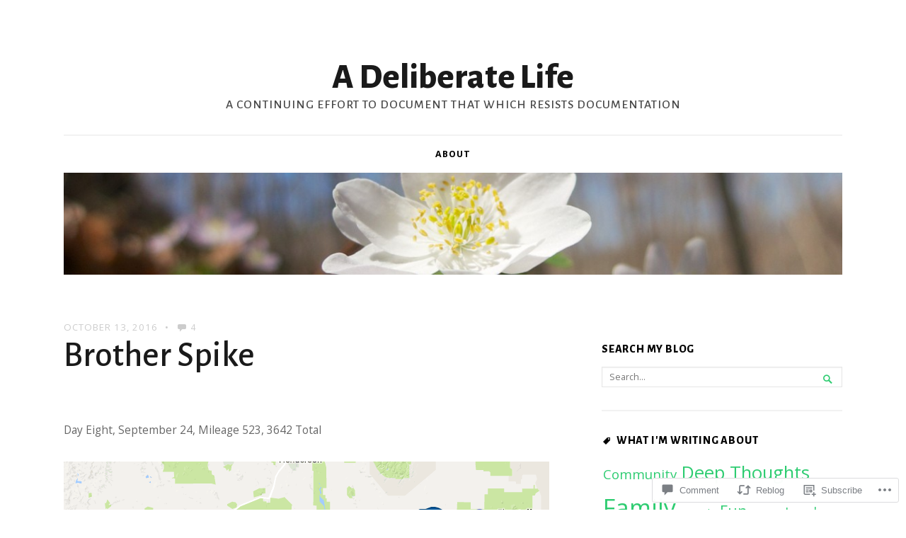

--- FILE ---
content_type: text/html; charset=UTF-8
request_url: https://tacostanley.com/2016/10/13/brother-spike/
body_size: 27739
content:
<!DOCTYPE html>
<html lang="en">
<head>
	<meta charset="UTF-8" />
	<meta http-equiv="Content-Type" content="text/html; charset=UTF-8" />
	<meta name="viewport" content="width=device-width, initial-scale=1.0">

	<link rel="profile" href="https://gmpg.org/xfn/11" />
	<link rel="pingback" href="https://tacostanley.com/xmlrpc.php" />

	<!--[if lt IE 9]>
	<script src="https://s0.wp.com/wp-content/themes/premium/puzzle/js/html5.js?m=1401375933i" type="text/javascript"></script>
	<![endif]-->

	<title>Brother Spike &#8211; A Deliberate Life</title>
<meta name='robots' content='max-image-preview:large' />

<!-- Async WordPress.com Remote Login -->
<script id="wpcom_remote_login_js">
var wpcom_remote_login_extra_auth = '';
function wpcom_remote_login_remove_dom_node_id( element_id ) {
	var dom_node = document.getElementById( element_id );
	if ( dom_node ) { dom_node.parentNode.removeChild( dom_node ); }
}
function wpcom_remote_login_remove_dom_node_classes( class_name ) {
	var dom_nodes = document.querySelectorAll( '.' + class_name );
	for ( var i = 0; i < dom_nodes.length; i++ ) {
		dom_nodes[ i ].parentNode.removeChild( dom_nodes[ i ] );
	}
}
function wpcom_remote_login_final_cleanup() {
	wpcom_remote_login_remove_dom_node_classes( "wpcom_remote_login_msg" );
	wpcom_remote_login_remove_dom_node_id( "wpcom_remote_login_key" );
	wpcom_remote_login_remove_dom_node_id( "wpcom_remote_login_validate" );
	wpcom_remote_login_remove_dom_node_id( "wpcom_remote_login_js" );
	wpcom_remote_login_remove_dom_node_id( "wpcom_request_access_iframe" );
	wpcom_remote_login_remove_dom_node_id( "wpcom_request_access_styles" );
}

// Watch for messages back from the remote login
window.addEventListener( "message", function( e ) {
	if ( e.origin === "https://r-login.wordpress.com" ) {
		var data = {};
		try {
			data = JSON.parse( e.data );
		} catch( e ) {
			wpcom_remote_login_final_cleanup();
			return;
		}

		if ( data.msg === 'LOGIN' ) {
			// Clean up the login check iframe
			wpcom_remote_login_remove_dom_node_id( "wpcom_remote_login_key" );

			var id_regex = new RegExp( /^[0-9]+$/ );
			var token_regex = new RegExp( /^.*|.*|.*$/ );
			if (
				token_regex.test( data.token )
				&& id_regex.test( data.wpcomid )
			) {
				// We have everything we need to ask for a login
				var script = document.createElement( "script" );
				script.setAttribute( "id", "wpcom_remote_login_validate" );
				script.src = '/remote-login.php?wpcom_remote_login=validate'
					+ '&wpcomid=' + data.wpcomid
					+ '&token=' + encodeURIComponent( data.token )
					+ '&host=' + window.location.protocol
					+ '//' + window.location.hostname
					+ '&postid=2541'
					+ '&is_singular=1';
				document.body.appendChild( script );
			}

			return;
		}

		// Safari ITP, not logged in, so redirect
		if ( data.msg === 'LOGIN-REDIRECT' ) {
			window.location = 'https://wordpress.com/log-in?redirect_to=' + window.location.href;
			return;
		}

		// Safari ITP, storage access failed, remove the request
		if ( data.msg === 'LOGIN-REMOVE' ) {
			var css_zap = 'html { -webkit-transition: margin-top 1s; transition: margin-top 1s; } /* 9001 */ html { margin-top: 0 !important; } * html body { margin-top: 0 !important; } @media screen and ( max-width: 782px ) { html { margin-top: 0 !important; } * html body { margin-top: 0 !important; } }';
			var style_zap = document.createElement( 'style' );
			style_zap.type = 'text/css';
			style_zap.appendChild( document.createTextNode( css_zap ) );
			document.body.appendChild( style_zap );

			var e = document.getElementById( 'wpcom_request_access_iframe' );
			e.parentNode.removeChild( e );

			document.cookie = 'wordpress_com_login_access=denied; path=/; max-age=31536000';

			return;
		}

		// Safari ITP
		if ( data.msg === 'REQUEST_ACCESS' ) {
			console.log( 'request access: safari' );

			// Check ITP iframe enable/disable knob
			if ( wpcom_remote_login_extra_auth !== 'safari_itp_iframe' ) {
				return;
			}

			// If we are in a "private window" there is no ITP.
			var private_window = false;
			try {
				var opendb = window.openDatabase( null, null, null, null );
			} catch( e ) {
				private_window = true;
			}

			if ( private_window ) {
				console.log( 'private window' );
				return;
			}

			var iframe = document.createElement( 'iframe' );
			iframe.id = 'wpcom_request_access_iframe';
			iframe.setAttribute( 'scrolling', 'no' );
			iframe.setAttribute( 'sandbox', 'allow-storage-access-by-user-activation allow-scripts allow-same-origin allow-top-navigation-by-user-activation' );
			iframe.src = 'https://r-login.wordpress.com/remote-login.php?wpcom_remote_login=request_access&origin=' + encodeURIComponent( data.origin ) + '&wpcomid=' + encodeURIComponent( data.wpcomid );

			var css = 'html { -webkit-transition: margin-top 1s; transition: margin-top 1s; } /* 9001 */ html { margin-top: 46px !important; } * html body { margin-top: 46px !important; } @media screen and ( max-width: 660px ) { html { margin-top: 71px !important; } * html body { margin-top: 71px !important; } #wpcom_request_access_iframe { display: block; height: 71px !important; } } #wpcom_request_access_iframe { border: 0px; height: 46px; position: fixed; top: 0; left: 0; width: 100%; min-width: 100%; z-index: 99999; background: #23282d; } ';

			var style = document.createElement( 'style' );
			style.type = 'text/css';
			style.id = 'wpcom_request_access_styles';
			style.appendChild( document.createTextNode( css ) );
			document.body.appendChild( style );

			document.body.appendChild( iframe );
		}

		if ( data.msg === 'DONE' ) {
			wpcom_remote_login_final_cleanup();
		}
	}
}, false );

// Inject the remote login iframe after the page has had a chance to load
// more critical resources
window.addEventListener( "DOMContentLoaded", function( e ) {
	var iframe = document.createElement( "iframe" );
	iframe.style.display = "none";
	iframe.setAttribute( "scrolling", "no" );
	iframe.setAttribute( "id", "wpcom_remote_login_key" );
	iframe.src = "https://r-login.wordpress.com/remote-login.php"
		+ "?wpcom_remote_login=key"
		+ "&origin=aHR0cHM6Ly90YWNvc3RhbmxleS5jb20%3D"
		+ "&wpcomid=61865674"
		+ "&time=" + Math.floor( Date.now() / 1000 );
	document.body.appendChild( iframe );
}, false );
</script>
<link rel='dns-prefetch' href='//s0.wp.com' />
<link rel='dns-prefetch' href='//widgets.wp.com' />
<link rel='dns-prefetch' href='//fonts-api.wp.com' />
<link rel="alternate" type="application/rss+xml" title="A Deliberate Life &raquo; Feed" href="https://tacostanley.com/feed/" />
<link rel="alternate" type="application/rss+xml" title="A Deliberate Life &raquo; Comments Feed" href="https://tacostanley.com/comments/feed/" />
<link rel="alternate" type="application/rss+xml" title="A Deliberate Life &raquo; Brother Spike Comments Feed" href="https://tacostanley.com/2016/10/13/brother-spike/feed/" />
	<script type="text/javascript">
		/* <![CDATA[ */
		function addLoadEvent(func) {
			var oldonload = window.onload;
			if (typeof window.onload != 'function') {
				window.onload = func;
			} else {
				window.onload = function () {
					oldonload();
					func();
				}
			}
		}
		/* ]]> */
	</script>
	<link crossorigin='anonymous' rel='stylesheet' id='all-css-0-1' href='/_static/??-eJxtzEkKgDAMQNELWYNjcSGeRdog1Q7BpHh9UQRBXD74fDhImRQFo0DIinxeXGRYUWg222PgHCEkmz0y7OhnQasosXxUGuYC/o/ebfh+b135FMZKd02th77t1hMpiDR+&cssminify=yes' type='text/css' media='all' />
<style id='wp-emoji-styles-inline-css'>

	img.wp-smiley, img.emoji {
		display: inline !important;
		border: none !important;
		box-shadow: none !important;
		height: 1em !important;
		width: 1em !important;
		margin: 0 0.07em !important;
		vertical-align: -0.1em !important;
		background: none !important;
		padding: 0 !important;
	}
/*# sourceURL=wp-emoji-styles-inline-css */
</style>
<link crossorigin='anonymous' rel='stylesheet' id='all-css-2-1' href='/wp-content/plugins/gutenberg-core/v22.2.0/build/styles/block-library/style.css?m=1764855221i&cssminify=yes' type='text/css' media='all' />
<style id='wp-block-library-inline-css'>
.has-text-align-justify {
	text-align:justify;
}
.has-text-align-justify{text-align:justify;}

/*# sourceURL=wp-block-library-inline-css */
</style><style id='global-styles-inline-css'>
:root{--wp--preset--aspect-ratio--square: 1;--wp--preset--aspect-ratio--4-3: 4/3;--wp--preset--aspect-ratio--3-4: 3/4;--wp--preset--aspect-ratio--3-2: 3/2;--wp--preset--aspect-ratio--2-3: 2/3;--wp--preset--aspect-ratio--16-9: 16/9;--wp--preset--aspect-ratio--9-16: 9/16;--wp--preset--color--black: #000000;--wp--preset--color--cyan-bluish-gray: #abb8c3;--wp--preset--color--white: #ffffff;--wp--preset--color--pale-pink: #f78da7;--wp--preset--color--vivid-red: #cf2e2e;--wp--preset--color--luminous-vivid-orange: #ff6900;--wp--preset--color--luminous-vivid-amber: #fcb900;--wp--preset--color--light-green-cyan: #7bdcb5;--wp--preset--color--vivid-green-cyan: #00d084;--wp--preset--color--pale-cyan-blue: #8ed1fc;--wp--preset--color--vivid-cyan-blue: #0693e3;--wp--preset--color--vivid-purple: #9b51e0;--wp--preset--gradient--vivid-cyan-blue-to-vivid-purple: linear-gradient(135deg,rgb(6,147,227) 0%,rgb(155,81,224) 100%);--wp--preset--gradient--light-green-cyan-to-vivid-green-cyan: linear-gradient(135deg,rgb(122,220,180) 0%,rgb(0,208,130) 100%);--wp--preset--gradient--luminous-vivid-amber-to-luminous-vivid-orange: linear-gradient(135deg,rgb(252,185,0) 0%,rgb(255,105,0) 100%);--wp--preset--gradient--luminous-vivid-orange-to-vivid-red: linear-gradient(135deg,rgb(255,105,0) 0%,rgb(207,46,46) 100%);--wp--preset--gradient--very-light-gray-to-cyan-bluish-gray: linear-gradient(135deg,rgb(238,238,238) 0%,rgb(169,184,195) 100%);--wp--preset--gradient--cool-to-warm-spectrum: linear-gradient(135deg,rgb(74,234,220) 0%,rgb(151,120,209) 20%,rgb(207,42,186) 40%,rgb(238,44,130) 60%,rgb(251,105,98) 80%,rgb(254,248,76) 100%);--wp--preset--gradient--blush-light-purple: linear-gradient(135deg,rgb(255,206,236) 0%,rgb(152,150,240) 100%);--wp--preset--gradient--blush-bordeaux: linear-gradient(135deg,rgb(254,205,165) 0%,rgb(254,45,45) 50%,rgb(107,0,62) 100%);--wp--preset--gradient--luminous-dusk: linear-gradient(135deg,rgb(255,203,112) 0%,rgb(199,81,192) 50%,rgb(65,88,208) 100%);--wp--preset--gradient--pale-ocean: linear-gradient(135deg,rgb(255,245,203) 0%,rgb(182,227,212) 50%,rgb(51,167,181) 100%);--wp--preset--gradient--electric-grass: linear-gradient(135deg,rgb(202,248,128) 0%,rgb(113,206,126) 100%);--wp--preset--gradient--midnight: linear-gradient(135deg,rgb(2,3,129) 0%,rgb(40,116,252) 100%);--wp--preset--font-size--small: 13.5px;--wp--preset--font-size--medium: 17.5px;--wp--preset--font-size--large: 20px;--wp--preset--font-size--x-large: 42px;--wp--preset--font-size--normal: 15px;--wp--preset--font-size--huge: 30px;--wp--preset--font-family--albert-sans: 'Albert Sans', sans-serif;--wp--preset--font-family--alegreya: Alegreya, serif;--wp--preset--font-family--arvo: Arvo, serif;--wp--preset--font-family--bodoni-moda: 'Bodoni Moda', serif;--wp--preset--font-family--bricolage-grotesque: 'Bricolage Grotesque', sans-serif;--wp--preset--font-family--cabin: Cabin, sans-serif;--wp--preset--font-family--chivo: Chivo, sans-serif;--wp--preset--font-family--commissioner: Commissioner, sans-serif;--wp--preset--font-family--cormorant: Cormorant, serif;--wp--preset--font-family--courier-prime: 'Courier Prime', monospace;--wp--preset--font-family--crimson-pro: 'Crimson Pro', serif;--wp--preset--font-family--dm-mono: 'DM Mono', monospace;--wp--preset--font-family--dm-sans: 'DM Sans', sans-serif;--wp--preset--font-family--dm-serif-display: 'DM Serif Display', serif;--wp--preset--font-family--domine: Domine, serif;--wp--preset--font-family--eb-garamond: 'EB Garamond', serif;--wp--preset--font-family--epilogue: Epilogue, sans-serif;--wp--preset--font-family--fahkwang: Fahkwang, sans-serif;--wp--preset--font-family--figtree: Figtree, sans-serif;--wp--preset--font-family--fira-sans: 'Fira Sans', sans-serif;--wp--preset--font-family--fjalla-one: 'Fjalla One', sans-serif;--wp--preset--font-family--fraunces: Fraunces, serif;--wp--preset--font-family--gabarito: Gabarito, system-ui;--wp--preset--font-family--ibm-plex-mono: 'IBM Plex Mono', monospace;--wp--preset--font-family--ibm-plex-sans: 'IBM Plex Sans', sans-serif;--wp--preset--font-family--ibarra-real-nova: 'Ibarra Real Nova', serif;--wp--preset--font-family--instrument-serif: 'Instrument Serif', serif;--wp--preset--font-family--inter: Inter, sans-serif;--wp--preset--font-family--josefin-sans: 'Josefin Sans', sans-serif;--wp--preset--font-family--jost: Jost, sans-serif;--wp--preset--font-family--libre-baskerville: 'Libre Baskerville', serif;--wp--preset--font-family--libre-franklin: 'Libre Franklin', sans-serif;--wp--preset--font-family--literata: Literata, serif;--wp--preset--font-family--lora: Lora, serif;--wp--preset--font-family--merriweather: Merriweather, serif;--wp--preset--font-family--montserrat: Montserrat, sans-serif;--wp--preset--font-family--newsreader: Newsreader, serif;--wp--preset--font-family--noto-sans-mono: 'Noto Sans Mono', sans-serif;--wp--preset--font-family--nunito: Nunito, sans-serif;--wp--preset--font-family--open-sans: 'Open Sans', sans-serif;--wp--preset--font-family--overpass: Overpass, sans-serif;--wp--preset--font-family--pt-serif: 'PT Serif', serif;--wp--preset--font-family--petrona: Petrona, serif;--wp--preset--font-family--piazzolla: Piazzolla, serif;--wp--preset--font-family--playfair-display: 'Playfair Display', serif;--wp--preset--font-family--plus-jakarta-sans: 'Plus Jakarta Sans', sans-serif;--wp--preset--font-family--poppins: Poppins, sans-serif;--wp--preset--font-family--raleway: Raleway, sans-serif;--wp--preset--font-family--roboto: Roboto, sans-serif;--wp--preset--font-family--roboto-slab: 'Roboto Slab', serif;--wp--preset--font-family--rubik: Rubik, sans-serif;--wp--preset--font-family--rufina: Rufina, serif;--wp--preset--font-family--sora: Sora, sans-serif;--wp--preset--font-family--source-sans-3: 'Source Sans 3', sans-serif;--wp--preset--font-family--source-serif-4: 'Source Serif 4', serif;--wp--preset--font-family--space-mono: 'Space Mono', monospace;--wp--preset--font-family--syne: Syne, sans-serif;--wp--preset--font-family--texturina: Texturina, serif;--wp--preset--font-family--urbanist: Urbanist, sans-serif;--wp--preset--font-family--work-sans: 'Work Sans', sans-serif;--wp--preset--spacing--20: 0.44rem;--wp--preset--spacing--30: 0.67rem;--wp--preset--spacing--40: 1rem;--wp--preset--spacing--50: 1.5rem;--wp--preset--spacing--60: 2.25rem;--wp--preset--spacing--70: 3.38rem;--wp--preset--spacing--80: 5.06rem;--wp--preset--shadow--natural: 6px 6px 9px rgba(0, 0, 0, 0.2);--wp--preset--shadow--deep: 12px 12px 50px rgba(0, 0, 0, 0.4);--wp--preset--shadow--sharp: 6px 6px 0px rgba(0, 0, 0, 0.2);--wp--preset--shadow--outlined: 6px 6px 0px -3px rgb(255, 255, 255), 6px 6px rgb(0, 0, 0);--wp--preset--shadow--crisp: 6px 6px 0px rgb(0, 0, 0);}:where(.is-layout-flex){gap: 0.5em;}:where(.is-layout-grid){gap: 0.5em;}body .is-layout-flex{display: flex;}.is-layout-flex{flex-wrap: wrap;align-items: center;}.is-layout-flex > :is(*, div){margin: 0;}body .is-layout-grid{display: grid;}.is-layout-grid > :is(*, div){margin: 0;}:where(.wp-block-columns.is-layout-flex){gap: 2em;}:where(.wp-block-columns.is-layout-grid){gap: 2em;}:where(.wp-block-post-template.is-layout-flex){gap: 1.25em;}:where(.wp-block-post-template.is-layout-grid){gap: 1.25em;}.has-black-color{color: var(--wp--preset--color--black) !important;}.has-cyan-bluish-gray-color{color: var(--wp--preset--color--cyan-bluish-gray) !important;}.has-white-color{color: var(--wp--preset--color--white) !important;}.has-pale-pink-color{color: var(--wp--preset--color--pale-pink) !important;}.has-vivid-red-color{color: var(--wp--preset--color--vivid-red) !important;}.has-luminous-vivid-orange-color{color: var(--wp--preset--color--luminous-vivid-orange) !important;}.has-luminous-vivid-amber-color{color: var(--wp--preset--color--luminous-vivid-amber) !important;}.has-light-green-cyan-color{color: var(--wp--preset--color--light-green-cyan) !important;}.has-vivid-green-cyan-color{color: var(--wp--preset--color--vivid-green-cyan) !important;}.has-pale-cyan-blue-color{color: var(--wp--preset--color--pale-cyan-blue) !important;}.has-vivid-cyan-blue-color{color: var(--wp--preset--color--vivid-cyan-blue) !important;}.has-vivid-purple-color{color: var(--wp--preset--color--vivid-purple) !important;}.has-black-background-color{background-color: var(--wp--preset--color--black) !important;}.has-cyan-bluish-gray-background-color{background-color: var(--wp--preset--color--cyan-bluish-gray) !important;}.has-white-background-color{background-color: var(--wp--preset--color--white) !important;}.has-pale-pink-background-color{background-color: var(--wp--preset--color--pale-pink) !important;}.has-vivid-red-background-color{background-color: var(--wp--preset--color--vivid-red) !important;}.has-luminous-vivid-orange-background-color{background-color: var(--wp--preset--color--luminous-vivid-orange) !important;}.has-luminous-vivid-amber-background-color{background-color: var(--wp--preset--color--luminous-vivid-amber) !important;}.has-light-green-cyan-background-color{background-color: var(--wp--preset--color--light-green-cyan) !important;}.has-vivid-green-cyan-background-color{background-color: var(--wp--preset--color--vivid-green-cyan) !important;}.has-pale-cyan-blue-background-color{background-color: var(--wp--preset--color--pale-cyan-blue) !important;}.has-vivid-cyan-blue-background-color{background-color: var(--wp--preset--color--vivid-cyan-blue) !important;}.has-vivid-purple-background-color{background-color: var(--wp--preset--color--vivid-purple) !important;}.has-black-border-color{border-color: var(--wp--preset--color--black) !important;}.has-cyan-bluish-gray-border-color{border-color: var(--wp--preset--color--cyan-bluish-gray) !important;}.has-white-border-color{border-color: var(--wp--preset--color--white) !important;}.has-pale-pink-border-color{border-color: var(--wp--preset--color--pale-pink) !important;}.has-vivid-red-border-color{border-color: var(--wp--preset--color--vivid-red) !important;}.has-luminous-vivid-orange-border-color{border-color: var(--wp--preset--color--luminous-vivid-orange) !important;}.has-luminous-vivid-amber-border-color{border-color: var(--wp--preset--color--luminous-vivid-amber) !important;}.has-light-green-cyan-border-color{border-color: var(--wp--preset--color--light-green-cyan) !important;}.has-vivid-green-cyan-border-color{border-color: var(--wp--preset--color--vivid-green-cyan) !important;}.has-pale-cyan-blue-border-color{border-color: var(--wp--preset--color--pale-cyan-blue) !important;}.has-vivid-cyan-blue-border-color{border-color: var(--wp--preset--color--vivid-cyan-blue) !important;}.has-vivid-purple-border-color{border-color: var(--wp--preset--color--vivid-purple) !important;}.has-vivid-cyan-blue-to-vivid-purple-gradient-background{background: var(--wp--preset--gradient--vivid-cyan-blue-to-vivid-purple) !important;}.has-light-green-cyan-to-vivid-green-cyan-gradient-background{background: var(--wp--preset--gradient--light-green-cyan-to-vivid-green-cyan) !important;}.has-luminous-vivid-amber-to-luminous-vivid-orange-gradient-background{background: var(--wp--preset--gradient--luminous-vivid-amber-to-luminous-vivid-orange) !important;}.has-luminous-vivid-orange-to-vivid-red-gradient-background{background: var(--wp--preset--gradient--luminous-vivid-orange-to-vivid-red) !important;}.has-very-light-gray-to-cyan-bluish-gray-gradient-background{background: var(--wp--preset--gradient--very-light-gray-to-cyan-bluish-gray) !important;}.has-cool-to-warm-spectrum-gradient-background{background: var(--wp--preset--gradient--cool-to-warm-spectrum) !important;}.has-blush-light-purple-gradient-background{background: var(--wp--preset--gradient--blush-light-purple) !important;}.has-blush-bordeaux-gradient-background{background: var(--wp--preset--gradient--blush-bordeaux) !important;}.has-luminous-dusk-gradient-background{background: var(--wp--preset--gradient--luminous-dusk) !important;}.has-pale-ocean-gradient-background{background: var(--wp--preset--gradient--pale-ocean) !important;}.has-electric-grass-gradient-background{background: var(--wp--preset--gradient--electric-grass) !important;}.has-midnight-gradient-background{background: var(--wp--preset--gradient--midnight) !important;}.has-small-font-size{font-size: var(--wp--preset--font-size--small) !important;}.has-medium-font-size{font-size: var(--wp--preset--font-size--medium) !important;}.has-large-font-size{font-size: var(--wp--preset--font-size--large) !important;}.has-x-large-font-size{font-size: var(--wp--preset--font-size--x-large) !important;}.has-albert-sans-font-family{font-family: var(--wp--preset--font-family--albert-sans) !important;}.has-alegreya-font-family{font-family: var(--wp--preset--font-family--alegreya) !important;}.has-arvo-font-family{font-family: var(--wp--preset--font-family--arvo) !important;}.has-bodoni-moda-font-family{font-family: var(--wp--preset--font-family--bodoni-moda) !important;}.has-bricolage-grotesque-font-family{font-family: var(--wp--preset--font-family--bricolage-grotesque) !important;}.has-cabin-font-family{font-family: var(--wp--preset--font-family--cabin) !important;}.has-chivo-font-family{font-family: var(--wp--preset--font-family--chivo) !important;}.has-commissioner-font-family{font-family: var(--wp--preset--font-family--commissioner) !important;}.has-cormorant-font-family{font-family: var(--wp--preset--font-family--cormorant) !important;}.has-courier-prime-font-family{font-family: var(--wp--preset--font-family--courier-prime) !important;}.has-crimson-pro-font-family{font-family: var(--wp--preset--font-family--crimson-pro) !important;}.has-dm-mono-font-family{font-family: var(--wp--preset--font-family--dm-mono) !important;}.has-dm-sans-font-family{font-family: var(--wp--preset--font-family--dm-sans) !important;}.has-dm-serif-display-font-family{font-family: var(--wp--preset--font-family--dm-serif-display) !important;}.has-domine-font-family{font-family: var(--wp--preset--font-family--domine) !important;}.has-eb-garamond-font-family{font-family: var(--wp--preset--font-family--eb-garamond) !important;}.has-epilogue-font-family{font-family: var(--wp--preset--font-family--epilogue) !important;}.has-fahkwang-font-family{font-family: var(--wp--preset--font-family--fahkwang) !important;}.has-figtree-font-family{font-family: var(--wp--preset--font-family--figtree) !important;}.has-fira-sans-font-family{font-family: var(--wp--preset--font-family--fira-sans) !important;}.has-fjalla-one-font-family{font-family: var(--wp--preset--font-family--fjalla-one) !important;}.has-fraunces-font-family{font-family: var(--wp--preset--font-family--fraunces) !important;}.has-gabarito-font-family{font-family: var(--wp--preset--font-family--gabarito) !important;}.has-ibm-plex-mono-font-family{font-family: var(--wp--preset--font-family--ibm-plex-mono) !important;}.has-ibm-plex-sans-font-family{font-family: var(--wp--preset--font-family--ibm-plex-sans) !important;}.has-ibarra-real-nova-font-family{font-family: var(--wp--preset--font-family--ibarra-real-nova) !important;}.has-instrument-serif-font-family{font-family: var(--wp--preset--font-family--instrument-serif) !important;}.has-inter-font-family{font-family: var(--wp--preset--font-family--inter) !important;}.has-josefin-sans-font-family{font-family: var(--wp--preset--font-family--josefin-sans) !important;}.has-jost-font-family{font-family: var(--wp--preset--font-family--jost) !important;}.has-libre-baskerville-font-family{font-family: var(--wp--preset--font-family--libre-baskerville) !important;}.has-libre-franklin-font-family{font-family: var(--wp--preset--font-family--libre-franklin) !important;}.has-literata-font-family{font-family: var(--wp--preset--font-family--literata) !important;}.has-lora-font-family{font-family: var(--wp--preset--font-family--lora) !important;}.has-merriweather-font-family{font-family: var(--wp--preset--font-family--merriweather) !important;}.has-montserrat-font-family{font-family: var(--wp--preset--font-family--montserrat) !important;}.has-newsreader-font-family{font-family: var(--wp--preset--font-family--newsreader) !important;}.has-noto-sans-mono-font-family{font-family: var(--wp--preset--font-family--noto-sans-mono) !important;}.has-nunito-font-family{font-family: var(--wp--preset--font-family--nunito) !important;}.has-open-sans-font-family{font-family: var(--wp--preset--font-family--open-sans) !important;}.has-overpass-font-family{font-family: var(--wp--preset--font-family--overpass) !important;}.has-pt-serif-font-family{font-family: var(--wp--preset--font-family--pt-serif) !important;}.has-petrona-font-family{font-family: var(--wp--preset--font-family--petrona) !important;}.has-piazzolla-font-family{font-family: var(--wp--preset--font-family--piazzolla) !important;}.has-playfair-display-font-family{font-family: var(--wp--preset--font-family--playfair-display) !important;}.has-plus-jakarta-sans-font-family{font-family: var(--wp--preset--font-family--plus-jakarta-sans) !important;}.has-poppins-font-family{font-family: var(--wp--preset--font-family--poppins) !important;}.has-raleway-font-family{font-family: var(--wp--preset--font-family--raleway) !important;}.has-roboto-font-family{font-family: var(--wp--preset--font-family--roboto) !important;}.has-roboto-slab-font-family{font-family: var(--wp--preset--font-family--roboto-slab) !important;}.has-rubik-font-family{font-family: var(--wp--preset--font-family--rubik) !important;}.has-rufina-font-family{font-family: var(--wp--preset--font-family--rufina) !important;}.has-sora-font-family{font-family: var(--wp--preset--font-family--sora) !important;}.has-source-sans-3-font-family{font-family: var(--wp--preset--font-family--source-sans-3) !important;}.has-source-serif-4-font-family{font-family: var(--wp--preset--font-family--source-serif-4) !important;}.has-space-mono-font-family{font-family: var(--wp--preset--font-family--space-mono) !important;}.has-syne-font-family{font-family: var(--wp--preset--font-family--syne) !important;}.has-texturina-font-family{font-family: var(--wp--preset--font-family--texturina) !important;}.has-urbanist-font-family{font-family: var(--wp--preset--font-family--urbanist) !important;}.has-work-sans-font-family{font-family: var(--wp--preset--font-family--work-sans) !important;}
/*# sourceURL=global-styles-inline-css */
</style>

<style id='classic-theme-styles-inline-css'>
/*! This file is auto-generated */
.wp-block-button__link{color:#fff;background-color:#32373c;border-radius:9999px;box-shadow:none;text-decoration:none;padding:calc(.667em + 2px) calc(1.333em + 2px);font-size:1.125em}.wp-block-file__button{background:#32373c;color:#fff;text-decoration:none}
/*# sourceURL=/wp-includes/css/classic-themes.min.css */
</style>
<link crossorigin='anonymous' rel='stylesheet' id='all-css-4-1' href='/_static/??-eJx9jtsKwjAMQH/Imono8EH8FGm7oN16o0k33NebMQVR8LEnOemBKSubImNk4DsGJMgFg6sBcp1nj0D88EItEWDnOBVlfLIDbYVs4EMPVWVfby7KciooPGTNy0YQUaOX65H/aVMWRxkjBUTq1aHWrH9ej5y1HZSg9cQ6AKrxPbuOGLtUQFdOQTM7+2MBFQumOt/BiMXIzwKXZPp+Ly2XcN61x6bZHU77tn8CTxx7zg==&cssminify=yes' type='text/css' media='all' />
<link rel='stylesheet' id='verbum-gutenberg-css-css' href='https://widgets.wp.com/verbum-block-editor/block-editor.css?ver=1738686361' media='all' />
<link crossorigin='anonymous' rel='stylesheet' id='all-css-6-1' href='/_static/??/wp-content/themes/premium/puzzle/style.css,/wp-content/mu-plugins/jetpack-plugin/sun/_inc/genericons/genericons/genericons.css?m=1753279645j&cssminify=yes' type='text/css' media='all' />
<link rel='stylesheet' id='puzzle-fonts-css' href='https://fonts-api.wp.com/css?family=Alegreya+Sans%3A300%2C500%2C800%7COpen+Sans%3A400%2C700&#038;subset=latin%2Clatin-ext&#038;display=swap&#038;ver=1.0' media='all' />
<link crossorigin='anonymous' rel='stylesheet' id='all-css-8-1' href='/_static/??-eJzTLy/QTc7PK0nNK9HPLdUtyClNz8wr1i9KTcrJTwcy0/WTi5G5ekCujj52Temp+bo5+cmJJZn5eSgc3bScxMwikFb7XFtDE1NLExMLc0OTLACohS2q&cssminify=yes' type='text/css' media='all' />
<style id='jetpack-global-styles-frontend-style-inline-css'>
:root { --font-headings: unset; --font-base: unset; --font-headings-default: -apple-system,BlinkMacSystemFont,"Segoe UI",Roboto,Oxygen-Sans,Ubuntu,Cantarell,"Helvetica Neue",sans-serif; --font-base-default: -apple-system,BlinkMacSystemFont,"Segoe UI",Roboto,Oxygen-Sans,Ubuntu,Cantarell,"Helvetica Neue",sans-serif;}
/*# sourceURL=jetpack-global-styles-frontend-style-inline-css */
</style>
<link crossorigin='anonymous' rel='stylesheet' id='all-css-10-1' href='/_static/??-eJyNjcsKAjEMRX/IGtQZBxfip0hMS9sxTYppGfx7H7gRN+7ugcs5sFRHKi1Ig9Jd5R6zGMyhVaTrh8G6QFHfORhYwlvw6P39PbPENZmt4G/ROQuBKWVkxxrVvuBH1lIoz2waILJekF+HUzlupnG3nQ77YZwfuRJIaQ==&cssminify=yes' type='text/css' media='all' />
<script type="text/javascript" id="jetpack_related-posts-js-extra">
/* <![CDATA[ */
var related_posts_js_options = {"post_heading":"h4"};
//# sourceURL=jetpack_related-posts-js-extra
/* ]]> */
</script>
<script type="text/javascript" id="puzzle-script-main-js-extra">
/* <![CDATA[ */
var js_i18n = {"menu":"Menu"};
//# sourceURL=puzzle-script-main-js-extra
/* ]]> */
</script>
<script type="text/javascript" id="wpcom-actionbar-placeholder-js-extra">
/* <![CDATA[ */
var actionbardata = {"siteID":"61865674","postID":"2541","siteURL":"https://tacostanley.com","xhrURL":"https://tacostanley.com/wp-admin/admin-ajax.php","nonce":"bdae942ed4","isLoggedIn":"","statusMessage":"","subsEmailDefault":"instantly","proxyScriptUrl":"https://s0.wp.com/wp-content/js/wpcom-proxy-request.js?m=1513050504i&amp;ver=20211021","shortlink":"https://wp.me/p4bA5s-EZ","i18n":{"followedText":"New posts from this site will now appear in your \u003Ca href=\"https://wordpress.com/reader\"\u003EReader\u003C/a\u003E","foldBar":"Collapse this bar","unfoldBar":"Expand this bar","shortLinkCopied":"Shortlink copied to clipboard."}};
//# sourceURL=wpcom-actionbar-placeholder-js-extra
/* ]]> */
</script>
<script type="text/javascript" id="jetpack-mu-wpcom-settings-js-before">
/* <![CDATA[ */
var JETPACK_MU_WPCOM_SETTINGS = {"assetsUrl":"https://s0.wp.com/wp-content/mu-plugins/jetpack-mu-wpcom-plugin/sun/jetpack_vendor/automattic/jetpack-mu-wpcom/src/build/"};
//# sourceURL=jetpack-mu-wpcom-settings-js-before
/* ]]> */
</script>
<script crossorigin='anonymous' type='text/javascript'  src='/_static/??-eJx1jdEOgjAMRX/IUXkg8GL8FIPQ4OY66tYG4esdBhNM9Km5uafnwsSmG4NgECA17HWwIYFD4ba7bxmSBrjY0MFVre8hom8Fe8NjkvSdCrKhcOkAO6/LjBfDcXzOny7LvPaY1tI9FOO8nb3gL2TIDjGP/lqTG1J+4YhklYB1WTyuBmrf8JlOZV1Vx7Ksm8a9AJ17XxE='></script>
<script type="text/javascript" id="rlt-proxy-js-after">
/* <![CDATA[ */
	rltInitialize( {"token":null,"iframeOrigins":["https:\/\/widgets.wp.com"]} );
//# sourceURL=rlt-proxy-js-after
/* ]]> */
</script>
<link rel="EditURI" type="application/rsd+xml" title="RSD" href="https://tacostanley.wordpress.com/xmlrpc.php?rsd" />
<meta name="generator" content="WordPress.com" />
<link rel="canonical" href="https://tacostanley.com/2016/10/13/brother-spike/" />
<link rel='shortlink' href='https://wp.me/p4bA5s-EZ' />
<link rel="alternate" type="application/json+oembed" href="https://public-api.wordpress.com/oembed/?format=json&amp;url=https%3A%2F%2Ftacostanley.com%2F2016%2F10%2F13%2Fbrother-spike%2F&amp;for=wpcom-auto-discovery" /><link rel="alternate" type="application/xml+oembed" href="https://public-api.wordpress.com/oembed/?format=xml&amp;url=https%3A%2F%2Ftacostanley.com%2F2016%2F10%2F13%2Fbrother-spike%2F&amp;for=wpcom-auto-discovery" />
<!-- Jetpack Open Graph Tags -->
<meta property="og:type" content="article" />
<meta property="og:title" content="Brother Spike" />
<meta property="og:url" content="https://tacostanley.com/2016/10/13/brother-spike/" />
<meta property="og:description" content="Day Eight, September 24, Mileage 523, 3642 Total Now it is time for the dreaded return. The trip out was expansive, fueling my desire to get up every morning knowing that I was heading out to somet…" />
<meta property="article:published_time" content="2016-10-13T20:56:27+00:00" />
<meta property="article:modified_time" content="2016-10-19T19:16:48+00:00" />
<meta property="og:site_name" content="A Deliberate Life" />
<meta property="og:image" content="https://i0.wp.com/tacostanley.com/wp-content/uploads/2016/10/img_0362.jpg?fit=1200%2C899&#038;ssl=1" />
<meta property="og:image:width" content="1200" />
<meta property="og:image:height" content="899" />
<meta property="og:image:alt" content="" />
<meta property="og:locale" content="en_US" />
<meta property="article:publisher" content="https://www.facebook.com/WordPresscom" />
<meta name="twitter:creator" content="@pstanley13" />
<meta name="twitter:site" content="@pstanley13" />
<meta name="twitter:text:title" content="Brother Spike" />
<meta name="twitter:image" content="https://i0.wp.com/tacostanley.com/wp-content/uploads/2016/10/img_0362.jpg?fit=1200%2C899&#038;ssl=1&#038;w=640" />
<meta name="twitter:card" content="summary_large_image" />

<!-- End Jetpack Open Graph Tags -->
<link rel="shortcut icon" type="image/x-icon" href="https://s0.wp.com/i/favicon.ico?m=1713425267i" sizes="16x16 24x24 32x32 48x48" />
<link rel="icon" type="image/x-icon" href="https://s0.wp.com/i/favicon.ico?m=1713425267i" sizes="16x16 24x24 32x32 48x48" />
<link rel="apple-touch-icon" href="https://s0.wp.com/i/webclip.png?m=1713868326i" />
<link rel='openid.server' href='https://tacostanley.com/?openidserver=1' />
<link rel='openid.delegate' href='https://tacostanley.com/' />
<link rel="search" type="application/opensearchdescription+xml" href="https://tacostanley.com/osd.xml" title="A Deliberate Life" />
<link rel="search" type="application/opensearchdescription+xml" href="https://s1.wp.com/opensearch.xml" title="WordPress.com" />
<meta name="theme-color" content="#ffffff" />
		<style type="text/css">
			.recentcomments a {
				display: inline !important;
				padding: 0 !important;
				margin: 0 !important;
			}

			table.recentcommentsavatartop img.avatar, table.recentcommentsavatarend img.avatar {
				border: 0px;
				margin: 0;
			}

			table.recentcommentsavatartop a, table.recentcommentsavatarend a {
				border: 0px !important;
				background-color: transparent !important;
			}

			td.recentcommentsavatarend, td.recentcommentsavatartop {
				padding: 0px 0px 1px 0px;
				margin: 0px;
			}

			td.recentcommentstextend {
				border: none !important;
				padding: 0px 0px 2px 10px;
			}

			.rtl td.recentcommentstextend {
				padding: 0px 10px 2px 0px;
			}

			td.recentcommentstexttop {
				border: none;
				padding: 0px 0px 0px 10px;
			}

			.rtl td.recentcommentstexttop {
				padding: 0px 10px 0px 0px;
			}
		</style>
		<meta name="description" content="Day Eight, September 24, Mileage 523, 3642 Total Now it is time for the dreaded return. The trip out was expansive, fueling my desire to get up every morning knowing that I was heading out to something special. The return trip feels different, perhaps contractive is a word that fits. Going west to east, even&hellip;" />
<style>
	.masthead .branding h1.logo,
	.masthead .branding h1.logo a,
	.masthead .branding h1.logo a:hover,
	.masthead .branding h2.description {
		color:#1a1a1a;
	}
	.masthead nav.menu {
		border-bottom:none;
	}
</style>
<link crossorigin='anonymous' rel='stylesheet' id='all-css-0-3' href='/_static/??-eJydkNkKwkAMRX/IMdQF9UH8FGkzoaTNLExmKP17R1zAF9G+5Vwu50JgigaDz+QzuGKilJ69wkA5tjg+GbR4uLJH6CTgqKATR0prVF3BzwIXbBFSwDaFoiTvzitY6MssZE3filCav9FC/8S2p1x3QjQxaL00z0J/2h7vKyy2YqeYOGYOtftBa8f+Lr64c3PYb0/HZtdshhvT/Z/e&cssminify=yes' type='text/css' media='all' />
</head>

<body class="wp-singular post-template-default single single-post postid-2541 single-format-standard wp-embed-responsive wp-theme-premiumpuzzle customizer-styles-applied singular themes-sidebar1-active themes-sidebar2-inactive themes-layout-1 jetpack-reblog-enabled">

<a href="#main-content" class="screen-reader-shortcut">Skip to content</a>

<div class="container hfeed">

	<header class="masthead" role="banner">
<a href="https://tacostanley.com/" class="site-logo-link" rel="home" itemprop="url"></a>		<div class="branding">
			<h1 class="logo">
				<a href="https://tacostanley.com/" title="Home">
					A Deliberate Life				</a>
			</h1>
			<h2 class="description">
				A continuing effort to document that which resists documentation			</h2>
		</div>
		<nav class="menu" role="navigation">
			<h3 class="menu-toggle">Menu</h3>
			<div id="nav" class="menu-wrap"><ul id="nav">
<li class="page_item page-item-1"><a href="https://tacostanley.com/about/">About</a></li>
</ul></div>
		</nav>
	</header>
		<a href="https://tacostanley.com/" title="A Deliberate Life" rel="home" class="header-image">
			<img src="https://tacostanley.com/wp-content/uploads/2015/04/cropped-2015-04-04-at-12-10-45-version-2.jpg" width="1140" height="149" alt="" />
		</a>
	<div class="main">
	<div class="main-content">
<article id="post-2541" class="post-2541 post type-post status-publish format-standard has-post-thumbnail hentry category-travel post-singular">
	<div class="post-title">
		<div class="post-title-wrapper">
	<p class="post-meta-data">
		<span class="posted-on">
			October 13, 2016		</span>
		<span class="sep">&bull;</span> <a href="#comments" class="comments-link">4</a>
	</p>
<h1 class="entry-title">Brother Spike</h1>		</div>
	</div>
	<section class="entry">
<p>Day Eight, September 24, Mileage 523, 3642 Total</p>
<p><img data-attachment-id="2550" data-permalink="https://tacostanley.com/2016/10/13/brother-spike/screenshot-2016-10-11-13-38-33/" data-orig-file="https://tacostanley.com/wp-content/uploads/2016/10/screenshot-2016-10-11-13-38-33.png" data-orig-size="686,305" data-comments-opened="1" data-image-meta="{&quot;aperture&quot;:&quot;0&quot;,&quot;credit&quot;:&quot;&quot;,&quot;camera&quot;:&quot;&quot;,&quot;caption&quot;:&quot;&quot;,&quot;created_timestamp&quot;:&quot;0&quot;,&quot;copyright&quot;:&quot;&quot;,&quot;focal_length&quot;:&quot;0&quot;,&quot;iso&quot;:&quot;0&quot;,&quot;shutter_speed&quot;:&quot;0&quot;,&quot;title&quot;:&quot;&quot;,&quot;orientation&quot;:&quot;0&quot;}" data-image-title="screenshot-2016-10-11-13-38-33" data-image-description="" data-image-caption="" data-medium-file="https://tacostanley.com/wp-content/uploads/2016/10/screenshot-2016-10-11-13-38-33.png?w=300" data-large-file="https://tacostanley.com/wp-content/uploads/2016/10/screenshot-2016-10-11-13-38-33.png?w=686" class="alignnone size-full wp-image-2550" src="https://tacostanley.com/wp-content/uploads/2016/10/screenshot-2016-10-11-13-38-33.png?w=720" alt="screenshot-2016-10-11-13-38-33"   srcset="https://tacostanley.com/wp-content/uploads/2016/10/screenshot-2016-10-11-13-38-33.png 686w, https://tacostanley.com/wp-content/uploads/2016/10/screenshot-2016-10-11-13-38-33.png?w=150&amp;h=67 150w, https://tacostanley.com/wp-content/uploads/2016/10/screenshot-2016-10-11-13-38-33.png?w=300&amp;h=133 300w" sizes="(max-width: 686px) 100vw, 686px" /></p>
<p>Now it is time for the dreaded return. The trip out was expansive, fueling my desire to get up every morning knowing that I was heading out to something special. The return trip feels different, perhaps contractive is a word that fits. Going west to east, even the time is a co-conspirator, with every crossing of a time zone subtracting an hour of my day instead of adding one.</p>
<p>The first half of the day is just getting out of urban LA. Roads, strip malls, and too much traffic makes leaving the ocean even harder. It is not until around Barstow that the scenery changes and the driving becomes easier. I actually laugh when I take the exit from I15 to I40, because this is where I40 starts. How do I know this? They have a sign telling you that it is only 2,475 miles to Wilmington, NC where I40 ends. This reminds me of a friend who is in our home group and recently bought a house there. That memory, a splinter of east coast in a desert landscape, actually helps calm my anxiety about heading east. Instead of thinking about what I am leaving, I start thinking about what I am going home to.</p>
<p>My next stop is a blast from my past. Growing up, I was a huge fan of the Peanuts comic strip. And anyone else who is a fan knows that Snoopy has a brother. He actually has others, but the famous one, the one who garners most of the &#8220;strip time,&#8221; is Spike. He is the desert-dwelling brother who Snoopy worries about, wondering if Spike is lonely in the desert.</p>
<p><img data-attachment-id="2559" data-permalink="https://tacostanley.com/2016/10/13/brother-spike/spike/" data-orig-file="https://tacostanley.com/wp-content/uploads/2016/10/spike.jpg" data-orig-size="236,236" data-comments-opened="1" data-image-meta="{&quot;aperture&quot;:&quot;0&quot;,&quot;credit&quot;:&quot;&quot;,&quot;camera&quot;:&quot;&quot;,&quot;caption&quot;:&quot;&quot;,&quot;created_timestamp&quot;:&quot;0&quot;,&quot;copyright&quot;:&quot;&quot;,&quot;focal_length&quot;:&quot;0&quot;,&quot;iso&quot;:&quot;0&quot;,&quot;shutter_speed&quot;:&quot;0&quot;,&quot;title&quot;:&quot;&quot;,&quot;orientation&quot;:&quot;0&quot;}" data-image-title="spike" data-image-description="" data-image-caption="" data-medium-file="https://tacostanley.com/wp-content/uploads/2016/10/spike.jpg?w=236" data-large-file="https://tacostanley.com/wp-content/uploads/2016/10/spike.jpg?w=236" class=" size-full wp-image-2559 aligncenter" src="https://tacostanley.com/wp-content/uploads/2016/10/spike.jpg?w=720" alt="spike"   srcset="https://tacostanley.com/wp-content/uploads/2016/10/spike.jpg 236w, https://tacostanley.com/wp-content/uploads/2016/10/spike.jpg?w=150&amp;h=150 150w" sizes="(max-width: 236px) 100vw, 236px" /></p>
<p>So where does Spike live? Needles, California. Leave it to pop culture to give me a reason to get off the interstate and wander around a dust-bitten small town on the Colorado river. Needles will not win a beauty contest, but I found enough inspiration of Spike sprinkled around to make it a worthy stop.</p>
<div class="tiled-gallery type-rectangular tiled-gallery-unresized" data-original-width="720" data-carousel-extra='{&quot;blog_id&quot;:61865674,&quot;permalink&quot;:&quot;https:\/\/tacostanley.com\/2016\/10\/13\/brother-spike\/&quot;,&quot;likes_blog_id&quot;:61865674}' itemscope itemtype="http://schema.org/ImageGallery" > <div class="gallery-row" style="width: 720px; height: 361px;" data-original-width="720" data-original-height="361" > <div class="gallery-group images-1" style="width: 480px; height: 361px;" data-original-width="480" data-original-height="361" > <div class="tiled-gallery-item tiled-gallery-item-large" itemprop="associatedMedia" itemscope itemtype="http://schema.org/ImageObject"> <a href="https://tacostanley.com/2016/10/13/brother-spike/img_0362/" border="0" itemprop="url"> <meta itemprop="width" content="476"> <meta itemprop="height" content="357"> <img class="" data-attachment-id="2564" data-orig-file="https://tacostanley.com/wp-content/uploads/2016/10/img_0362.jpg" data-orig-size="2048,1535" data-comments-opened="1" data-image-meta="{&quot;aperture&quot;:&quot;4&quot;,&quot;credit&quot;:&quot;Picasa&quot;,&quot;camera&quot;:&quot;Canon PowerShot S100&quot;,&quot;caption&quot;:&quot;&quot;,&quot;created_timestamp&quot;:&quot;1474732140&quot;,&quot;copyright&quot;:&quot;&quot;,&quot;focal_length&quot;:&quot;5.2&quot;,&quot;iso&quot;:&quot;160&quot;,&quot;shutter_speed&quot;:&quot;0.002&quot;,&quot;title&quot;:&quot;&quot;,&quot;orientation&quot;:&quot;0&quot;}" data-image-title="img_0362" data-image-description="" data-medium-file="https://tacostanley.com/wp-content/uploads/2016/10/img_0362.jpg?w=300" data-large-file="https://tacostanley.com/wp-content/uploads/2016/10/img_0362.jpg?w=720" src="https://i0.wp.com/tacostanley.com/wp-content/uploads/2016/10/img_0362.jpg?w=476&#038;h=357&#038;ssl=1" srcset="https://i0.wp.com/tacostanley.com/wp-content/uploads/2016/10/img_0362.jpg?w=476&amp;h=357&amp;ssl=1 476w, https://i0.wp.com/tacostanley.com/wp-content/uploads/2016/10/img_0362.jpg?w=952&amp;h=714&amp;ssl=1 952w, https://i0.wp.com/tacostanley.com/wp-content/uploads/2016/10/img_0362.jpg?w=150&amp;h=112&amp;ssl=1 150w, https://i0.wp.com/tacostanley.com/wp-content/uploads/2016/10/img_0362.jpg?w=300&amp;h=225&amp;ssl=1 300w, https://i0.wp.com/tacostanley.com/wp-content/uploads/2016/10/img_0362.jpg?w=768&amp;h=576&amp;ssl=1 768w" width="476" height="357" loading="lazy" data-original-width="476" data-original-height="357" itemprop="http://schema.org/image" title="img_0362" alt="img_0362" style="width: 476px; height: 357px;" /> </a> </div> </div> <!-- close group --> <div class="gallery-group images-2" style="width: 240px; height: 361px;" data-original-width="240" data-original-height="361" > <div class="tiled-gallery-item tiled-gallery-item-small" itemprop="associatedMedia" itemscope itemtype="http://schema.org/ImageObject"> <a href="https://tacostanley.com/2016/10/13/brother-spike/img_0363/" border="0" itemprop="url"> <meta itemprop="width" content="236"> <meta itemprop="height" content="176"> <img class="" data-attachment-id="2565" data-orig-file="https://tacostanley.com/wp-content/uploads/2016/10/img_0363.jpg" data-orig-size="2048,1535" data-comments-opened="1" data-image-meta="{&quot;aperture&quot;:&quot;5.9&quot;,&quot;credit&quot;:&quot;Picasa&quot;,&quot;camera&quot;:&quot;Canon PowerShot S100&quot;,&quot;caption&quot;:&quot;&quot;,&quot;created_timestamp&quot;:&quot;1474732236&quot;,&quot;copyright&quot;:&quot;&quot;,&quot;focal_length&quot;:&quot;26&quot;,&quot;iso&quot;:&quot;80&quot;,&quot;shutter_speed&quot;:&quot;0.00125&quot;,&quot;title&quot;:&quot;&quot;,&quot;orientation&quot;:&quot;0&quot;}" data-image-title="img_0363" data-image-description="" data-medium-file="https://tacostanley.com/wp-content/uploads/2016/10/img_0363.jpg?w=300" data-large-file="https://tacostanley.com/wp-content/uploads/2016/10/img_0363.jpg?w=720" src="https://i0.wp.com/tacostanley.com/wp-content/uploads/2016/10/img_0363.jpg?w=236&#038;h=176&#038;ssl=1" srcset="https://i0.wp.com/tacostanley.com/wp-content/uploads/2016/10/img_0363.jpg?w=236&amp;h=177&amp;ssl=1 236w, https://i0.wp.com/tacostanley.com/wp-content/uploads/2016/10/img_0363.jpg?w=472&amp;h=354&amp;ssl=1 472w, https://i0.wp.com/tacostanley.com/wp-content/uploads/2016/10/img_0363.jpg?w=150&amp;h=112&amp;ssl=1 150w, https://i0.wp.com/tacostanley.com/wp-content/uploads/2016/10/img_0363.jpg?w=300&amp;h=225&amp;ssl=1 300w" width="236" height="176" loading="lazy" data-original-width="236" data-original-height="176" itemprop="http://schema.org/image" title="img_0363" alt="img_0363" style="width: 236px; height: 176px;" /> </a> </div> <div class="tiled-gallery-item tiled-gallery-item-small" itemprop="associatedMedia" itemscope itemtype="http://schema.org/ImageObject"> <a href="https://tacostanley.com/2016/10/13/brother-spike/img_20160924_145305/" border="0" itemprop="url"> <meta itemprop="width" content="236"> <meta itemprop="height" content="177"> <img class="" data-attachment-id="2566" data-orig-file="https://tacostanley.com/wp-content/uploads/2016/10/img_20160924_145305.jpg" data-orig-size="1280,960" data-comments-opened="1" data-image-meta="{&quot;aperture&quot;:&quot;2.2&quot;,&quot;credit&quot;:&quot;&quot;,&quot;camera&quot;:&quot;Nexus 6&quot;,&quot;caption&quot;:&quot;&quot;,&quot;created_timestamp&quot;:&quot;0&quot;,&quot;copyright&quot;:&quot;&quot;,&quot;focal_length&quot;:&quot;2.16&quot;,&quot;iso&quot;:&quot;51&quot;,&quot;shutter_speed&quot;:&quot;0.000566038&quot;,&quot;title&quot;:&quot;&quot;,&quot;orientation&quot;:&quot;1&quot;}" data-image-title="img_20160924_145305" data-image-description="" data-medium-file="https://tacostanley.com/wp-content/uploads/2016/10/img_20160924_145305.jpg?w=300" data-large-file="https://tacostanley.com/wp-content/uploads/2016/10/img_20160924_145305.jpg?w=720" src="https://i0.wp.com/tacostanley.com/wp-content/uploads/2016/10/img_20160924_145305.jpg?w=236&#038;h=177&#038;ssl=1" srcset="https://i0.wp.com/tacostanley.com/wp-content/uploads/2016/10/img_20160924_145305.jpg?w=236&amp;h=177&amp;ssl=1 236w, https://i0.wp.com/tacostanley.com/wp-content/uploads/2016/10/img_20160924_145305.jpg?w=472&amp;h=354&amp;ssl=1 472w, https://i0.wp.com/tacostanley.com/wp-content/uploads/2016/10/img_20160924_145305.jpg?w=150&amp;h=113&amp;ssl=1 150w, https://i0.wp.com/tacostanley.com/wp-content/uploads/2016/10/img_20160924_145305.jpg?w=300&amp;h=225&amp;ssl=1 300w" width="236" height="177" loading="lazy" data-original-width="236" data-original-height="177" itemprop="http://schema.org/image" title="img_20160924_145305" alt="img_20160924_145305" style="width: 236px; height: 177px;" /> </a> </div> </div> <!-- close group --> </div> <!-- close row --> </div>
<p>My last thought as I headed back to the superslab was, &#8220;Where are the saguaro cacti?&#8221; In almost every comic strip with Spike, there was a saguaro cactus in the background. In fact, he actually lived in one. But to my great disappointment, there are no saguaro cacti in Needles.</p>
<p>The rest of the drive was a mad rush to Williams, AZ. Famously, it is the &#8220;Gateway to the Grand Canyon.&#8221; Less famously, it was the last town on Route 66 to be bypassed by I40. I enjoyed stocking up on grub and wifi at the local Safeway grocery store, then headed north to a campground nearby. To my delight, I found an empty site on a Saturday night. Even better, the camp host told me to keep my money as I arrived at sunset and was planning on leaving before sunrise. I was starting to feel lucky! Let us see what tomorrow has in store.</p>
<p>Links to the rest of the journey:</p>
<p><a href="https://tacostanley.wordpress.com/2016/09/17/leaving-nashvegas/">Leaving Nashvegas</a><br />
<a href="https://tacostanley.wordpress.com/2016/09/18/why-i-dont-camp-in-the-east/">Why I Don’t Camp in the East</a><br />
<a href="https://tacostanley.wordpress.com/2016/09/19/aunt-panda-and-homebrew/">Aunt Panda and Homebrew</a><br />
<a href="https://tacostanley.wordpress.com/2016/09/20/bucket-list-maintenance/">Bucket List Maintenance</a><br />
<a href="https://tacostanley.wordpress.com/2016/09/22/gee-thats-swell/">Gee, That’s Swell</a><br />
<a href="https://tacostanley.wordpress.com/2016/09/22/adversity/">Adversity</a><a href="https://tacostanley.wordpress.com/2016/10/06/humanity-and-home/">Humanity and Home?</a><br />
<a href="https://tacostanley.wordpress.com/2016/10/07/hot-and-cold/">Hot and Cold</a><br />
<a href="https://tacostanley.wordpress.com/2016/10/09/what-i-learned-from-the-oc-part-one/">What I Learned From The OC, Part One</a><br />
<a href="https://tacostanley.wordpress.com/2016/10/12/the-oc-part-2-we-are-family/">The OC, Part 2 – We Are Family</a><br />
<a href="https://tacostanley.wordpress.com/2016/10/13/brother-spike/">Brother Spike</a><br />
<a href="https://tacostanley.wordpress.com/2016/10/14/a-big-hole-in-our-memory/">A Big Hole (In Our Memory?)</a><br />
<a href="https://tacostanley.wordpress.com/2016/10/18/leaving-the-mountains-behind/">Leaving the Mountains Behind</a></p>
<div id="jp-post-flair" class="sharedaddy sd-like-enabled sd-sharing-enabled"><div class="sharedaddy sd-sharing-enabled"><div class="robots-nocontent sd-block sd-social sd-social-icon-text sd-sharing"><h3 class="sd-title">Share this:</h3><div class="sd-content"><ul><li class="share-twitter"><a rel="nofollow noopener noreferrer"
				data-shared="sharing-twitter-2541"
				class="share-twitter sd-button share-icon"
				href="https://tacostanley.com/2016/10/13/brother-spike/?share=twitter"
				target="_blank"
				aria-labelledby="sharing-twitter-2541"
				>
				<span id="sharing-twitter-2541" hidden>Click to share on X (Opens in new window)</span>
				<span>X</span>
			</a></li><li class="share-facebook"><a rel="nofollow noopener noreferrer"
				data-shared="sharing-facebook-2541"
				class="share-facebook sd-button share-icon"
				href="https://tacostanley.com/2016/10/13/brother-spike/?share=facebook"
				target="_blank"
				aria-labelledby="sharing-facebook-2541"
				>
				<span id="sharing-facebook-2541" hidden>Click to share on Facebook (Opens in new window)</span>
				<span>Facebook</span>
			</a></li><li class="share-email"><a rel="nofollow noopener noreferrer"
				data-shared="sharing-email-2541"
				class="share-email sd-button share-icon"
				href="mailto:?subject=%5BShared%20Post%5D%20Brother%20Spike&#038;body=https%3A%2F%2Ftacostanley.com%2F2016%2F10%2F13%2Fbrother-spike%2F&#038;share=email"
				target="_blank"
				aria-labelledby="sharing-email-2541"
				data-email-share-error-title="Do you have email set up?" data-email-share-error-text="If you&#039;re having problems sharing via email, you might not have email set up for your browser. You may need to create a new email yourself." data-email-share-nonce="57babcddc9" data-email-share-track-url="https://tacostanley.com/2016/10/13/brother-spike/?share=email">
				<span id="sharing-email-2541" hidden>Click to email a link to a friend (Opens in new window)</span>
				<span>Email</span>
			</a></li><li class="share-print"><a rel="nofollow noopener noreferrer"
				data-shared="sharing-print-2541"
				class="share-print sd-button share-icon"
				href="https://tacostanley.com/2016/10/13/brother-spike/#print?share=print"
				target="_blank"
				aria-labelledby="sharing-print-2541"
				>
				<span id="sharing-print-2541" hidden>Click to print (Opens in new window)</span>
				<span>Print</span>
			</a></li><li class="share-linkedin"><a rel="nofollow noopener noreferrer"
				data-shared="sharing-linkedin-2541"
				class="share-linkedin sd-button share-icon"
				href="https://tacostanley.com/2016/10/13/brother-spike/?share=linkedin"
				target="_blank"
				aria-labelledby="sharing-linkedin-2541"
				>
				<span id="sharing-linkedin-2541" hidden>Click to share on LinkedIn (Opens in new window)</span>
				<span>LinkedIn</span>
			</a></li><li class="share-end"></li></ul></div></div></div><div class='sharedaddy sd-block sd-like jetpack-likes-widget-wrapper jetpack-likes-widget-unloaded' id='like-post-wrapper-61865674-2541-69642bec36f7a' data-src='//widgets.wp.com/likes/index.html?ver=20260111#blog_id=61865674&amp;post_id=2541&amp;origin=tacostanley.wordpress.com&amp;obj_id=61865674-2541-69642bec36f7a&amp;domain=tacostanley.com' data-name='like-post-frame-61865674-2541-69642bec36f7a' data-title='Like or Reblog'><div class='likes-widget-placeholder post-likes-widget-placeholder' style='height: 55px;'><span class='button'><span>Like</span></span> <span class='loading'>Loading...</span></div><span class='sd-text-color'></span><a class='sd-link-color'></a></div>
<div id='jp-relatedposts' class='jp-relatedposts' >
	<h3 class="jp-relatedposts-headline"><em>Related</em></h3>
</div></div>		<div class="taxonomies">
			<p class="tax-categories taxonomy">Categories: <a href="https://tacostanley.com/category/travel/" rel="category tag">Travel</a>			</p>
		</div>	</section>
</article>
<nav class="postnav">
	<h1 class="screen-reader">Post navigation</h1>
	<div class="prev">
		<span class="more-link"><a href="https://tacostanley.com/2016/10/12/the-oc-part-2-we-are-family/" rel="prev">The OC, Part 2 &#8211; We Are&nbsp;Family</a></span>	</div>
	<div class="next">
		<span class="more-link"><a href="https://tacostanley.com/2016/10/14/a-big-hole-in-our-memory/" rel="next">A Big Hole (In Our&nbsp;Memory?)</a></span>	</div>
</nav><section class="content-comments">
	<h3 id="comments">
4 replies		<a href="#respond" title="Leave a comment">&raquo;</a>
	</h3>
	<ol class="commentlist" id="singlecomments">
		<li id="comment-514" class="pingback even thread-even depth-1">
			<div class="comment-body">
				Pingback: <a href="https://tacostanley.wordpress.com/2016/10/19/get-the-hell-out-of-my-way/" class="url" rel="ugc external nofollow">Get The Hell Out Of My Way &#8211; A Deliberate Life</a> 			</div>
		</li><!-- #comment-## -->
		<li id="comment-493" class="pingback odd alt thread-odd thread-alt depth-1">
			<div class="comment-body">
				Pingback: <a href="https://tacostanley.wordpress.com/2016/10/12/the-oc-part-2-we-are-family/" class="url" rel="ugc external nofollow">The OC, Part 2 &#8211; We Are Family &#8211; A Deliberate Life</a> 			</div>
		</li><!-- #comment-## -->
		<li id="comment-471" class="pingback even thread-even depth-1">
			<div class="comment-body">
				Pingback: <a href="https://tacostanley.wordpress.com/2016/10/14/a-big-hole-in-our-memory/" class="url" rel="ugc external nofollow">A Big Hole (In Our Memory?) &#8211; A Deliberate Life</a> 			</div>
		</li><!-- #comment-## -->
		<li id="comment-459" class="pingback odd alt thread-odd thread-alt depth-1">
			<div class="comment-body">
				Pingback: <a href="https://tacostanley.wordpress.com/2016/10/18/leaving-the-mountains-behind/" class="url" rel="ugc external nofollow">Leaving the Mountains Behind &#8211; A Deliberate Life</a> 			</div>
		</li><!-- #comment-## -->
	</ol>
	<div id="respond" class="comment-respond">
		<h3 id="reply-title" class="comment-reply-title">Please Leave a Reply! <small><a rel="nofollow" id="cancel-comment-reply-link" href="/2016/10/13/brother-spike/#respond" style="display:none;">Cancel reply</a></small></h3><form action="https://tacostanley.com/wp-comments-post.php" method="post" id="commentform" class="comment-form">


<div class="comment-form__verbum transparent"></div><div class="verbum-form-meta"><input type='hidden' name='comment_post_ID' value='2541' id='comment_post_ID' />
<input type='hidden' name='comment_parent' id='comment_parent' value='0' />

			<input type="hidden" name="highlander_comment_nonce" id="highlander_comment_nonce" value="6084eeee9e" />
			<input type="hidden" name="verbum_show_subscription_modal" value="" /></div><p style="display: none;"><input type="hidden" id="akismet_comment_nonce" name="akismet_comment_nonce" value="6b89aac3e4" /></p><p style="display: none !important;" class="akismet-fields-container" data-prefix="ak_"><label>&#916;<textarea name="ak_hp_textarea" cols="45" rows="8" maxlength="100"></textarea></label><input type="hidden" id="ak_js_1" name="ak_js" value="12"/><script type="text/javascript">
/* <![CDATA[ */
document.getElementById( "ak_js_1" ).setAttribute( "value", ( new Date() ).getTime() );
/* ]]> */
</script>
</p></form>	</div><!-- #respond -->
	</section>	</div>
	</div>
<div class="sidebar sidebar-main" role="complementary">
<section id="search-4" class="widget widget_search"><div class="widget-wrap"><h3 class="widgettitle">Search My Blog</h3><form method="get" class="searchform" action="https://tacostanley.com/" role="search">
	<label>
		<span class="screen-reader">Search for...</span>
		<input type="search" value="" name="s" class="searchfield text" placeholder="Search..." />
	</label>
	<button class="searchsubmit">&#62464;</button>
</form></div></section><section id="tag_cloud-3" class="widget widget_tag_cloud"><div class="widget-wrap"><h3 class="widgettitle">What I&#039;m Writing About</h3><div style="overflow: hidden;"><a href="https://tacostanley.com/category/community/" style="font-size: 151.21951219512%; padding: 1px; margin: 1px;"  title="Community (43)">Community</a> <a href="https://tacostanley.com/category/deep-thoughts/" style="font-size: 206.70731707317%; padding: 1px; margin: 1px;"  title="Deep Thoughts (69)">Deep Thoughts</a> <a href="https://tacostanley.com/category/family/" style="font-size: 275%; padding: 1px; margin: 1px;"  title="Family (101)">Family</a> <a href="https://tacostanley.com/category/friends/" style="font-size: 114.93902439024%; padding: 1px; margin: 1px;"  title="Friends (26)">Friends</a> <a href="https://tacostanley.com/category/fun/" style="font-size: 174.69512195122%; padding: 1px; margin: 1px;"  title="Fun (54)">Fun</a> <a href="https://tacostanley.com/category/house/" style="font-size: 100%; padding: 1px; margin: 1px;"  title="House (19)">House</a> <a href="https://tacostanley.com/category/local-adventure/" style="font-size: 144.81707317073%; padding: 1px; margin: 1px;"  title="Local Adventure (40)">Local Adventure</a> <a href="https://tacostanley.com/category/technology/" style="font-size: 134.14634146341%; padding: 1px; margin: 1px;"  title="Technology (35)">Technology</a> <a href="https://tacostanley.com/category/travel/" style="font-size: 208.84146341463%; padding: 1px; margin: 1px;"  title="Travel (70)">Travel</a> <a href="https://tacostanley.com/category/uncategorized/" style="font-size: 106.40243902439%; padding: 1px; margin: 1px;"  title="Uncategorized (22)">Uncategorized</a> </div></div></section><section id="top-posts-3" class="widget widget_top-posts"><div class="widget-wrap"><h3 class="widgettitle">Top Posts &amp; Pages</h3><ul><li><a href="https://tacostanley.com/2023/08/27/friday-night-venn-club/" class="bump-view" data-bump-view="tp">Friday Night Venn Club</a></li><li><a href="https://tacostanley.com/2023/02/26/us-versus-them/" class="bump-view" data-bump-view="tp">Us versus Them</a></li><li><a href="https://tacostanley.com/2023/01/02/its-a-new-year/" class="bump-view" data-bump-view="tp">It&#039;s a New Year</a></li><li><a href="https://tacostanley.com/2019/03/04/life-hacking-when-you-are-not-a-millenial/" class="bump-view" data-bump-view="tp">Life Hacking When You Are Not a Millenial</a></li><li><a href="https://tacostanley.com/2018/12/14/hubris/" class="bump-view" data-bump-view="tp">Hubris</a></li><li><a href="https://tacostanley.com/2018/12/10/looking-upward/" class="bump-view" data-bump-view="tp">Looking upward</a></li><li><a href="https://tacostanley.com/2018/11/17/stepping-out/" class="bump-view" data-bump-view="tp">Stepping Out</a></li><li><a href="https://tacostanley.com/2018/06/13/a-dad-and-his-legacy/" class="bump-view" data-bump-view="tp">A Dad and His Legacy</a></li><li><a href="https://tacostanley.com/2017/02/27/the-end-of-a-dry-season/" class="bump-view" data-bump-view="tp">The End of a Dry Season</a></li><li><a href="https://tacostanley.com/2017/02/19/yes-you-can-change/" class="bump-view" data-bump-view="tp">Yes, You Can Change</a></li></ul></div></section><section id="blog_subscription-3" class="widget widget_blog_subscription jetpack_subscription_widget"><div class="widget-wrap"><h3 class="widgettitle"><label for="subscribe-field">Subscribe to Blog via Email</label></h3>

			<div class="wp-block-jetpack-subscriptions__container">
			<form
				action="https://subscribe.wordpress.com"
				method="post"
				accept-charset="utf-8"
				data-blog="61865674"
				data-post_access_level="everybody"
				id="subscribe-blog"
			>
				<p>Enter your email address to subscribe to this blog and receive notifications of new posts by email.</p>
				<p id="subscribe-email">
					<label
						id="subscribe-field-label"
						for="subscribe-field"
						class="screen-reader-text"
					>
						Email Address:					</label>

					<input
							type="email"
							name="email"
							autocomplete="email"
							
							style="width: 95%; padding: 1px 10px"
							placeholder="Email Address"
							value=""
							id="subscribe-field"
							required
						/>				</p>

				<p id="subscribe-submit"
									>
					<input type="hidden" name="action" value="subscribe"/>
					<input type="hidden" name="blog_id" value="61865674"/>
					<input type="hidden" name="source" value="https://tacostanley.com/2016/10/13/brother-spike/"/>
					<input type="hidden" name="sub-type" value="widget"/>
					<input type="hidden" name="redirect_fragment" value="subscribe-blog"/>
					<input type="hidden" id="_wpnonce" name="_wpnonce" value="e2f9e94b1e" />					<button type="submit"
													class="wp-block-button__link"
																	>
						Subscribe					</button>
				</p>
			</form>
							<div class="wp-block-jetpack-subscriptions__subscount">
					Join 91 other subscribers				</div>
						</div>
			
</div></section><section id="follow_button_widget-3" class="widget widget_follow_button_widget"><div class="widget-wrap">
		<a class="wordpress-follow-button" href="https://tacostanley.com" data-blog="61865674" data-lang="en" data-show-follower-count="true">Follow A Deliberate Life on WordPress.com</a>
		<script type="text/javascript">(function(d){ window.wpcomPlatform = {"titles":{"timelines":"Embeddable Timelines","followButton":"Follow Button","wpEmbeds":"WordPress Embeds"}}; var f = d.getElementsByTagName('SCRIPT')[0], p = d.createElement('SCRIPT');p.type = 'text/javascript';p.async = true;p.src = '//widgets.wp.com/platform.js';f.parentNode.insertBefore(p,f);}(document));</script>

		</div></section><section id="archives-6" class="widget widget_archive"><div class="widget-wrap"><h3 class="widgettitle">The Way Way Back Machine</h3><nav aria-label="The Way Way Back Machine">
			<ul>
					<li><a href='https://tacostanley.com/2023/08/'>August 2023</a>&nbsp;(1)</li>
	<li><a href='https://tacostanley.com/2023/02/'>February 2023</a>&nbsp;(1)</li>
	<li><a href='https://tacostanley.com/2023/01/'>January 2023</a>&nbsp;(1)</li>
	<li><a href='https://tacostanley.com/2019/03/'>March 2019</a>&nbsp;(1)</li>
	<li><a href='https://tacostanley.com/2018/12/'>December 2018</a>&nbsp;(2)</li>
	<li><a href='https://tacostanley.com/2018/11/'>November 2018</a>&nbsp;(1)</li>
	<li><a href='https://tacostanley.com/2018/06/'>June 2018</a>&nbsp;(1)</li>
	<li><a href='https://tacostanley.com/2017/02/'>February 2017</a>&nbsp;(2)</li>
	<li><a href='https://tacostanley.com/2017/01/'>January 2017</a>&nbsp;(1)</li>
	<li><a href='https://tacostanley.com/2016/12/'>December 2016</a>&nbsp;(1)</li>
	<li><a href='https://tacostanley.com/2016/10/'>October 2016</a>&nbsp;(8)</li>
	<li><a href='https://tacostanley.com/2016/09/'>September 2016</a>&nbsp;(7)</li>
	<li><a href='https://tacostanley.com/2016/08/'>August 2016</a>&nbsp;(1)</li>
	<li><a href='https://tacostanley.com/2016/07/'>July 2016</a>&nbsp;(1)</li>
	<li><a href='https://tacostanley.com/2016/06/'>June 2016</a>&nbsp;(1)</li>
	<li><a href='https://tacostanley.com/2016/05/'>May 2016</a>&nbsp;(1)</li>
	<li><a href='https://tacostanley.com/2015/09/'>September 2015</a>&nbsp;(4)</li>
	<li><a href='https://tacostanley.com/2015/08/'>August 2015</a>&nbsp;(3)</li>
	<li><a href='https://tacostanley.com/2015/07/'>July 2015</a>&nbsp;(3)</li>
	<li><a href='https://tacostanley.com/2015/06/'>June 2015</a>&nbsp;(7)</li>
	<li><a href='https://tacostanley.com/2015/05/'>May 2015</a>&nbsp;(1)</li>
	<li><a href='https://tacostanley.com/2015/04/'>April 2015</a>&nbsp;(9)</li>
	<li><a href='https://tacostanley.com/2015/03/'>March 2015</a>&nbsp;(5)</li>
	<li><a href='https://tacostanley.com/2015/02/'>February 2015</a>&nbsp;(8)</li>
	<li><a href='https://tacostanley.com/2015/01/'>January 2015</a>&nbsp;(9)</li>
	<li><a href='https://tacostanley.com/2014/12/'>December 2014</a>&nbsp;(11)</li>
	<li><a href='https://tacostanley.com/2014/11/'>November 2014</a>&nbsp;(11)</li>
	<li><a href='https://tacostanley.com/2014/10/'>October 2014</a>&nbsp;(10)</li>
	<li><a href='https://tacostanley.com/2014/09/'>September 2014</a>&nbsp;(18)</li>
	<li><a href='https://tacostanley.com/2014/08/'>August 2014</a>&nbsp;(12)</li>
	<li><a href='https://tacostanley.com/2014/07/'>July 2014</a>&nbsp;(14)</li>
	<li><a href='https://tacostanley.com/2014/06/'>June 2014</a>&nbsp;(18)</li>
	<li><a href='https://tacostanley.com/2014/05/'>May 2014</a>&nbsp;(13)</li>
	<li><a href='https://tacostanley.com/2014/04/'>April 2014</a>&nbsp;(13)</li>
	<li><a href='https://tacostanley.com/2014/03/'>March 2014</a>&nbsp;(16)</li>
	<li><a href='https://tacostanley.com/2014/02/'>February 2014</a>&nbsp;(14)</li>
	<li><a href='https://tacostanley.com/2014/01/'>January 2014</a>&nbsp;(20)</li>
	<li><a href='https://tacostanley.com/2013/12/'>December 2013</a>&nbsp;(13)</li>
	<li><a href='https://tacostanley.com/2013/11/'>November 2013</a>&nbsp;(21)</li>
	<li><a href='https://tacostanley.com/2013/10/'>October 2013</a>&nbsp;(22)</li>
	<li><a href='https://tacostanley.com/2012/04/'>April 2012</a>&nbsp;(18)</li>
	<li><a href='https://tacostanley.com/2012/03/'>March 2012</a>&nbsp;(1)</li>
	<li><a href='https://tacostanley.com/2005/11/'>November 2005</a>&nbsp;(2)</li>
	<li><a href='https://tacostanley.com/2005/10/'>October 2005</a>&nbsp;(1)</li>
	<li><a href='https://tacostanley.com/2005/05/'>May 2005</a>&nbsp;(11)</li>
	<li><a href='https://tacostanley.com/2005/04/'>April 2005</a>&nbsp;(5)</li>
			</ul>

			</nav></div></section></div>
	<div class="main full-width">
		<div id="latest-content">
<article id="post-3114" class="post-archive has-image post-3114 post type-post status-publish format-standard has-post-thumbnail hentry category-uncategorized post-singular" >
	<section>
		<a href="https://tacostanley.com/2023/08/27/friday-night-venn-club/" class="link-image" style="background-image:url(https://tacostanley.com/wp-content/uploads/2023/08/dallc2b7e-2023-08-27-16.05.20-a-hand-drawing-of-a-venn-diagram-with-the-overlap-being-men-in-nashville-that-share-a-christian-faith.png?w=450&#038;h=240&#038;crop=1);"></a>
		<div class="entry">
			<h2 class="entry-title">
				<a href="https://tacostanley.com/2023/08/27/friday-night-venn-club/" rel="bookmark">
					Friday Night Venn&nbsp;Club				</a>
			</h2>
	<p class="post-meta-data">
		<span class="posted-on">
			August 27, 2023		</span>
	</p>
		</div>
	</section>
</article><article id="post-3113" class="post-archive has-no-image post-3113 post type-post status-publish format-standard hentry category-uncategorized post-singular" >
	<section>
		<a href="https://tacostanley.com/2023/02/26/us-versus-them/" class="link-image" ></a>
		<div class="entry">
			<h2 class="entry-title">
				<a href="https://tacostanley.com/2023/02/26/us-versus-them/" rel="bookmark">
					Us versus Them				</a>
			</h2>
	<p class="post-meta-data">
		<span class="posted-on">
			February 26, 2023		</span>
		 <a href="#comments" class="comments-link">0</a>
	</p>
		</div>
	</section>
</article><article id="post-3108" class="post-archive has-no-image post-3108 post type-post status-publish format-standard hentry category-uncategorized post-singular" >
	<section>
		<a href="https://tacostanley.com/2023/01/02/its-a-new-year/" class="link-image" ></a>
		<div class="entry">
			<h2 class="entry-title">
				<a href="https://tacostanley.com/2023/01/02/its-a-new-year/" rel="bookmark">
					It&#8217;s a New&nbsp;Year				</a>
			</h2>
	<p class="post-meta-data">
		<span class="posted-on">
			January 2, 2023		</span>
		 <a href="#comments" class="comments-link">0</a>
	</p>
		</div>
	</section>
</article><article id="post-3088" class="post-archive has-image post-3088 post type-post status-publish format-standard has-post-thumbnail hentry category-fun category-technology post-singular" >
	<section>
		<a href="https://tacostanley.com/2019/03/04/life-hacking-when-you-are-not-a-millenial/" class="link-image" style="background-image:url(https://tacostanley.com/wp-content/uploads/2019/03/10-old-school-mechanic-tricks-and-tips-for-automotive-repair-life-hacks.jpg?w=450&#038;h=240&#038;crop=1);"></a>
		<div class="entry">
			<h2 class="entry-title">
				<a href="https://tacostanley.com/2019/03/04/life-hacking-when-you-are-not-a-millenial/" rel="bookmark">
					Life Hacking When You Are Not a&nbsp;Millenial				</a>
			</h2>
	<p class="post-meta-data">
		<span class="posted-on">
			March 4, 2019		</span>
		 <a href="#comments" class="comments-link">1</a>
	</p>
		</div>
	</section>
</article><article id="post-3083" class="post-archive has-image post-3083 post type-post status-publish format-standard has-post-thumbnail hentry category-uncategorized post-singular" >
	<section>
		<a href="https://tacostanley.com/2018/12/14/hubris/" class="link-image" style="background-image:url(https://tacostanley.com/wp-content/uploads/2018/12/Screenshot_20181212-180011.png?w=450&#038;h=240&#038;crop=1);"></a>
		<div class="entry">
			<h2 class="entry-title">
				<a href="https://tacostanley.com/2018/12/14/hubris/" rel="bookmark">
					Hubris				</a>
			</h2>
	<p class="post-meta-data">
		<span class="posted-on">
			December 14, 2018		</span>
		 <a href="#comments" class="comments-link">0</a>
	</p>
		</div>
	</section>
</article><article id="post-3080" class="post-archive has-image post-3080 post type-post status-publish format-standard hentry category-uncategorized post-singular" >
	<section>
		<a href="https://tacostanley.com/2018/12/10/looking-upward/" class="link-image" style="background-image:url(https://tacostanley.com/wp-content/uploads/2018/11/20181122163237_img_4638-1.jpg?w=450&#038;h=240&#038;crop=1);"></a>
		<div class="entry">
			<h2 class="entry-title">
				<a href="https://tacostanley.com/2018/12/10/looking-upward/" rel="bookmark">
					Looking upward				</a>
			</h2>
	<p class="post-meta-data">
		<span class="posted-on">
			December 10, 2018		</span>
		 <a href="#comments" class="comments-link">1</a>
	</p>
		</div>
	</section>
</article>		</div>
	</div>
</div>

<footer role="contentinfo" id="footer" class="container">
	<section class="footer-wrap">
		<a href="https://wordpress.com/?ref=footer_blog" rel="nofollow">Blog at WordPress.com.</a>
		
			</section>


</footer>

<!--  -->
<script type="speculationrules">
{"prefetch":[{"source":"document","where":{"and":[{"href_matches":"/*"},{"not":{"href_matches":["/wp-*.php","/wp-admin/*","/files/*","/wp-content/*","/wp-content/plugins/*","/wp-content/themes/premium/puzzle/*","/*\\?(.+)"]}},{"not":{"selector_matches":"a[rel~=\"nofollow\"]"}},{"not":{"selector_matches":".no-prefetch, .no-prefetch a"}}]},"eagerness":"conservative"}]}
</script>
<script type="text/javascript" src="//0.gravatar.com/js/hovercards/hovercards.min.js?ver=202602924dcd77a86c6f1d3698ec27fc5da92b28585ddad3ee636c0397cf312193b2a1" id="grofiles-cards-js"></script>
<script type="text/javascript" id="wpgroho-js-extra">
/* <![CDATA[ */
var WPGroHo = {"my_hash":""};
//# sourceURL=wpgroho-js-extra
/* ]]> */
</script>
<script crossorigin='anonymous' type='text/javascript'  src='/wp-content/mu-plugins/gravatar-hovercards/wpgroho.js?m=1610363240i'></script>

	<script>
		// Initialize and attach hovercards to all gravatars
		( function() {
			function init() {
				if ( typeof Gravatar === 'undefined' ) {
					return;
				}

				if ( typeof Gravatar.init !== 'function' ) {
					return;
				}

				Gravatar.profile_cb = function ( hash, id ) {
					WPGroHo.syncProfileData( hash, id );
				};

				Gravatar.my_hash = WPGroHo.my_hash;
				Gravatar.init(
					'body',
					'#wp-admin-bar-my-account',
					{
						i18n: {
							'Edit your profile →': 'Edit your profile →',
							'View profile →': 'View profile →',
							'Contact': 'Contact',
							'Send money': 'Send money',
							'Sorry, we are unable to load this Gravatar profile.': 'Sorry, we are unable to load this Gravatar profile.',
							'Gravatar not found.': 'Gravatar not found.',
							'Too Many Requests.': 'Too Many Requests.',
							'Internal Server Error.': 'Internal Server Error.',
							'Is this you?': 'Is this you?',
							'Claim your free profile.': 'Claim your free profile.',
							'Email': 'Email',
							'Home Phone': 'Home Phone',
							'Work Phone': 'Work Phone',
							'Cell Phone': 'Cell Phone',
							'Contact Form': 'Contact Form',
							'Calendar': 'Calendar',
						},
					}
				);
			}

			if ( document.readyState !== 'loading' ) {
				init();
			} else {
				document.addEventListener( 'DOMContentLoaded', init );
			}
		} )();
	</script>

		<div style="display:none">
	</div>
		<div id="actionbar" dir="ltr" style="display: none;"
			class="actnbr-premium-puzzle actnbr-has-follow actnbr-has-actions">
		<ul>
								<li class="actnbr-btn actnbr-hidden">
						<a class="actnbr-action actnbr-actn-comment" href="https://tacostanley.com/2016/10/13/brother-spike/#comments">
							<svg class="gridicon gridicons-comment" height="20" width="20" xmlns="http://www.w3.org/2000/svg" viewBox="0 0 24 24"><g><path d="M12 16l-5 5v-5H5c-1.1 0-2-.9-2-2V5c0-1.1.9-2 2-2h14c1.1 0 2 .9 2 2v9c0 1.1-.9 2-2 2h-7z"/></g></svg>							<span>Comment						</span>
						</a>
					</li>
									<li class="actnbr-btn actnbr-hidden">
						<a class="actnbr-action actnbr-actn-reblog" href="">
							<svg class="gridicon gridicons-reblog" height="20" width="20" xmlns="http://www.w3.org/2000/svg" viewBox="0 0 24 24"><g><path d="M22.086 9.914L20 7.828V18c0 1.105-.895 2-2 2h-7v-2h7V7.828l-2.086 2.086L14.5 8.5 19 4l4.5 4.5-1.414 1.414zM6 16.172V6h7V4H6c-1.105 0-2 .895-2 2v10.172l-2.086-2.086L.5 15.5 5 20l4.5-4.5-1.414-1.414L6 16.172z"/></g></svg><span>Reblog</span>
						</a>
					</li>
									<li class="actnbr-btn actnbr-hidden">
								<a class="actnbr-action actnbr-actn-follow " href="">
			<svg class="gridicon" height="20" width="20" xmlns="http://www.w3.org/2000/svg" viewBox="0 0 20 20"><path clip-rule="evenodd" d="m4 4.5h12v6.5h1.5v-6.5-1.5h-1.5-12-1.5v1.5 10.5c0 1.1046.89543 2 2 2h7v-1.5h-7c-.27614 0-.5-.2239-.5-.5zm10.5 2h-9v1.5h9zm-5 3h-4v1.5h4zm3.5 1.5h-1v1h1zm-1-1.5h-1.5v1.5 1 1.5h1.5 1 1.5v-1.5-1-1.5h-1.5zm-2.5 2.5h-4v1.5h4zm6.5 1.25h1.5v2.25h2.25v1.5h-2.25v2.25h-1.5v-2.25h-2.25v-1.5h2.25z"  fill-rule="evenodd"></path></svg>
			<span>Subscribe</span>
		</a>
		<a class="actnbr-action actnbr-actn-following  no-display" href="">
			<svg class="gridicon" height="20" width="20" xmlns="http://www.w3.org/2000/svg" viewBox="0 0 20 20"><path fill-rule="evenodd" clip-rule="evenodd" d="M16 4.5H4V15C4 15.2761 4.22386 15.5 4.5 15.5H11.5V17H4.5C3.39543 17 2.5 16.1046 2.5 15V4.5V3H4H16H17.5V4.5V12.5H16V4.5ZM5.5 6.5H14.5V8H5.5V6.5ZM5.5 9.5H9.5V11H5.5V9.5ZM12 11H13V12H12V11ZM10.5 9.5H12H13H14.5V11V12V13.5H13H12H10.5V12V11V9.5ZM5.5 12H9.5V13.5H5.5V12Z" fill="#008A20"></path><path class="following-icon-tick" d="M13.5 16L15.5 18L19 14.5" stroke="#008A20" stroke-width="1.5"></path></svg>
			<span>Subscribed</span>
		</a>
							<div class="actnbr-popover tip tip-top-left actnbr-notice" id="follow-bubble">
							<div class="tip-arrow"></div>
							<div class="tip-inner actnbr-follow-bubble">
															<ul>
											<li class="actnbr-sitename">
			<a href="https://tacostanley.com">
				<img loading='lazy' alt='' src='https://s0.wp.com/i/logo/wpcom-gray-white.png?m=1479929237i' srcset='https://s0.wp.com/i/logo/wpcom-gray-white.png 1x' class='avatar avatar-50' height='50' width='50' />				A Deliberate Life			</a>
		</li>
										<div class="actnbr-message no-display"></div>
									<form method="post" action="https://subscribe.wordpress.com" accept-charset="utf-8" style="display: none;">
																						<div class="actnbr-follow-count">Join 91 other subscribers</div>
																					<div>
										<input type="email" name="email" placeholder="Enter your email address" class="actnbr-email-field" aria-label="Enter your email address" />
										</div>
										<input type="hidden" name="action" value="subscribe" />
										<input type="hidden" name="blog_id" value="61865674" />
										<input type="hidden" name="source" value="https://tacostanley.com/2016/10/13/brother-spike/" />
										<input type="hidden" name="sub-type" value="actionbar-follow" />
										<input type="hidden" id="_wpnonce" name="_wpnonce" value="e2f9e94b1e" />										<div class="actnbr-button-wrap">
											<button type="submit" value="Sign me up">
												Sign me up											</button>
										</div>
									</form>
									<li class="actnbr-login-nudge">
										<div>
											Already have a WordPress.com account? <a href="https://wordpress.com/log-in?redirect_to=https%3A%2F%2Fr-login.wordpress.com%2Fremote-login.php%3Faction%3Dlink%26back%3Dhttps%253A%252F%252Ftacostanley.com%252F2016%252F10%252F13%252Fbrother-spike%252F">Log in now.</a>										</div>
									</li>
								</ul>
															</div>
						</div>
					</li>
							<li class="actnbr-ellipsis actnbr-hidden">
				<svg class="gridicon gridicons-ellipsis" height="24" width="24" xmlns="http://www.w3.org/2000/svg" viewBox="0 0 24 24"><g><path d="M7 12c0 1.104-.896 2-2 2s-2-.896-2-2 .896-2 2-2 2 .896 2 2zm12-2c-1.104 0-2 .896-2 2s.896 2 2 2 2-.896 2-2-.896-2-2-2zm-7 0c-1.104 0-2 .896-2 2s.896 2 2 2 2-.896 2-2-.896-2-2-2z"/></g></svg>				<div class="actnbr-popover tip tip-top-left actnbr-more">
					<div class="tip-arrow"></div>
					<div class="tip-inner">
						<ul>
								<li class="actnbr-sitename">
			<a href="https://tacostanley.com">
				<img loading='lazy' alt='' src='https://s0.wp.com/i/logo/wpcom-gray-white.png?m=1479929237i' srcset='https://s0.wp.com/i/logo/wpcom-gray-white.png 1x' class='avatar avatar-50' height='50' width='50' />				A Deliberate Life			</a>
		</li>
								<li class="actnbr-folded-follow">
										<a class="actnbr-action actnbr-actn-follow " href="">
			<svg class="gridicon" height="20" width="20" xmlns="http://www.w3.org/2000/svg" viewBox="0 0 20 20"><path clip-rule="evenodd" d="m4 4.5h12v6.5h1.5v-6.5-1.5h-1.5-12-1.5v1.5 10.5c0 1.1046.89543 2 2 2h7v-1.5h-7c-.27614 0-.5-.2239-.5-.5zm10.5 2h-9v1.5h9zm-5 3h-4v1.5h4zm3.5 1.5h-1v1h1zm-1-1.5h-1.5v1.5 1 1.5h1.5 1 1.5v-1.5-1-1.5h-1.5zm-2.5 2.5h-4v1.5h4zm6.5 1.25h1.5v2.25h2.25v1.5h-2.25v2.25h-1.5v-2.25h-2.25v-1.5h2.25z"  fill-rule="evenodd"></path></svg>
			<span>Subscribe</span>
		</a>
		<a class="actnbr-action actnbr-actn-following  no-display" href="">
			<svg class="gridicon" height="20" width="20" xmlns="http://www.w3.org/2000/svg" viewBox="0 0 20 20"><path fill-rule="evenodd" clip-rule="evenodd" d="M16 4.5H4V15C4 15.2761 4.22386 15.5 4.5 15.5H11.5V17H4.5C3.39543 17 2.5 16.1046 2.5 15V4.5V3H4H16H17.5V4.5V12.5H16V4.5ZM5.5 6.5H14.5V8H5.5V6.5ZM5.5 9.5H9.5V11H5.5V9.5ZM12 11H13V12H12V11ZM10.5 9.5H12H13H14.5V11V12V13.5H13H12H10.5V12V11V9.5ZM5.5 12H9.5V13.5H5.5V12Z" fill="#008A20"></path><path class="following-icon-tick" d="M13.5 16L15.5 18L19 14.5" stroke="#008A20" stroke-width="1.5"></path></svg>
			<span>Subscribed</span>
		</a>
								</li>
														<li class="actnbr-signup"><a href="https://wordpress.com/start/">Sign up</a></li>
							<li class="actnbr-login"><a href="https://wordpress.com/log-in?redirect_to=https%3A%2F%2Fr-login.wordpress.com%2Fremote-login.php%3Faction%3Dlink%26back%3Dhttps%253A%252F%252Ftacostanley.com%252F2016%252F10%252F13%252Fbrother-spike%252F">Log in</a></li>
																<li class="actnbr-shortlink">
										<a href="https://wp.me/p4bA5s-EZ">
											<span class="actnbr-shortlink__text">Copy shortlink</span>
											<span class="actnbr-shortlink__icon"><svg class="gridicon gridicons-checkmark" height="16" width="16" xmlns="http://www.w3.org/2000/svg" viewBox="0 0 24 24"><g><path d="M9 19.414l-6.707-6.707 1.414-1.414L9 16.586 20.293 5.293l1.414 1.414"/></g></svg></span>
										</a>
									</li>
																<li class="flb-report">
									<a href="https://wordpress.com/abuse/?report_url=https://tacostanley.com/2016/10/13/brother-spike/" target="_blank" rel="noopener noreferrer">
										Report this content									</a>
								</li>
															<li class="actnbr-reader">
									<a href="https://wordpress.com/reader/blogs/61865674/posts/2541">
										View post in Reader									</a>
								</li>
															<li class="actnbr-subs">
									<a href="https://subscribe.wordpress.com/">Manage subscriptions</a>
								</li>
																<li class="actnbr-fold"><a href="">Collapse this bar</a></li>
														</ul>
					</div>
				</div>
			</li>
		</ul>
	</div>
	
<script>
window.addEventListener( "DOMContentLoaded", function( event ) {
	var link = document.createElement( "link" );
	link.href = "/wp-content/mu-plugins/actionbar/actionbar.css?v=20250116";
	link.type = "text/css";
	link.rel = "stylesheet";
	document.head.appendChild( link );

	var script = document.createElement( "script" );
	script.src = "/wp-content/mu-plugins/actionbar/actionbar.js?v=20250204";
	document.body.appendChild( script );
} );
</script>

			<div id="jp-carousel-loading-overlay">
			<div id="jp-carousel-loading-wrapper">
				<span id="jp-carousel-library-loading">&nbsp;</span>
			</div>
		</div>
		<div class="jp-carousel-overlay" style="display: none;">

		<div class="jp-carousel-container">
			<!-- The Carousel Swiper -->
			<div
				class="jp-carousel-wrap swiper jp-carousel-swiper-container jp-carousel-transitions"
				itemscope
				itemtype="https://schema.org/ImageGallery">
				<div class="jp-carousel swiper-wrapper"></div>
				<div class="jp-swiper-button-prev swiper-button-prev">
					<svg width="25" height="24" viewBox="0 0 25 24" fill="none" xmlns="http://www.w3.org/2000/svg">
						<mask id="maskPrev" mask-type="alpha" maskUnits="userSpaceOnUse" x="8" y="6" width="9" height="12">
							<path d="M16.2072 16.59L11.6496 12L16.2072 7.41L14.8041 6L8.8335 12L14.8041 18L16.2072 16.59Z" fill="white"/>
						</mask>
						<g mask="url(#maskPrev)">
							<rect x="0.579102" width="23.8823" height="24" fill="#FFFFFF"/>
						</g>
					</svg>
				</div>
				<div class="jp-swiper-button-next swiper-button-next">
					<svg width="25" height="24" viewBox="0 0 25 24" fill="none" xmlns="http://www.w3.org/2000/svg">
						<mask id="maskNext" mask-type="alpha" maskUnits="userSpaceOnUse" x="8" y="6" width="8" height="12">
							<path d="M8.59814 16.59L13.1557 12L8.59814 7.41L10.0012 6L15.9718 12L10.0012 18L8.59814 16.59Z" fill="white"/>
						</mask>
						<g mask="url(#maskNext)">
							<rect x="0.34375" width="23.8822" height="24" fill="#FFFFFF"/>
						</g>
					</svg>
				</div>
			</div>
			<!-- The main close buton -->
			<div class="jp-carousel-close-hint">
				<svg width="25" height="24" viewBox="0 0 25 24" fill="none" xmlns="http://www.w3.org/2000/svg">
					<mask id="maskClose" mask-type="alpha" maskUnits="userSpaceOnUse" x="5" y="5" width="15" height="14">
						<path d="M19.3166 6.41L17.9135 5L12.3509 10.59L6.78834 5L5.38525 6.41L10.9478 12L5.38525 17.59L6.78834 19L12.3509 13.41L17.9135 19L19.3166 17.59L13.754 12L19.3166 6.41Z" fill="white"/>
					</mask>
					<g mask="url(#maskClose)">
						<rect x="0.409668" width="23.8823" height="24" fill="#FFFFFF"/>
					</g>
				</svg>
			</div>
			<!-- Image info, comments and meta -->
			<div class="jp-carousel-info">
				<div class="jp-carousel-info-footer">
					<div class="jp-carousel-pagination-container">
						<div class="jp-swiper-pagination swiper-pagination"></div>
						<div class="jp-carousel-pagination"></div>
					</div>
					<div class="jp-carousel-photo-title-container">
						<h2 class="jp-carousel-photo-caption"></h2>
					</div>
					<div class="jp-carousel-photo-icons-container">
						<a href="#" class="jp-carousel-icon-btn jp-carousel-icon-info" aria-label="Toggle photo metadata visibility">
							<span class="jp-carousel-icon">
								<svg width="25" height="24" viewBox="0 0 25 24" fill="none" xmlns="http://www.w3.org/2000/svg">
									<mask id="maskInfo" mask-type="alpha" maskUnits="userSpaceOnUse" x="2" y="2" width="21" height="20">
										<path fill-rule="evenodd" clip-rule="evenodd" d="M12.7537 2C7.26076 2 2.80273 6.48 2.80273 12C2.80273 17.52 7.26076 22 12.7537 22C18.2466 22 22.7046 17.52 22.7046 12C22.7046 6.48 18.2466 2 12.7537 2ZM11.7586 7V9H13.7488V7H11.7586ZM11.7586 11V17H13.7488V11H11.7586ZM4.79292 12C4.79292 16.41 8.36531 20 12.7537 20C17.142 20 20.7144 16.41 20.7144 12C20.7144 7.59 17.142 4 12.7537 4C8.36531 4 4.79292 7.59 4.79292 12Z" fill="white"/>
									</mask>
									<g mask="url(#maskInfo)">
										<rect x="0.8125" width="23.8823" height="24" fill="#FFFFFF"/>
									</g>
								</svg>
							</span>
						</a>
												<a href="#" class="jp-carousel-icon-btn jp-carousel-icon-comments" aria-label="Toggle photo comments visibility">
							<span class="jp-carousel-icon">
								<svg width="25" height="24" viewBox="0 0 25 24" fill="none" xmlns="http://www.w3.org/2000/svg">
									<mask id="maskComments" mask-type="alpha" maskUnits="userSpaceOnUse" x="2" y="2" width="21" height="20">
										<path fill-rule="evenodd" clip-rule="evenodd" d="M4.3271 2H20.2486C21.3432 2 22.2388 2.9 22.2388 4V16C22.2388 17.1 21.3432 18 20.2486 18H6.31729L2.33691 22V4C2.33691 2.9 3.2325 2 4.3271 2ZM6.31729 16H20.2486V4H4.3271V18L6.31729 16Z" fill="white"/>
									</mask>
									<g mask="url(#maskComments)">
										<rect x="0.34668" width="23.8823" height="24" fill="#FFFFFF"/>
									</g>
								</svg>

								<span class="jp-carousel-has-comments-indicator" aria-label="This image has comments."></span>
							</span>
						</a>
											</div>
				</div>
				<div class="jp-carousel-info-extra">
					<div class="jp-carousel-info-content-wrapper">
						<div class="jp-carousel-photo-title-container">
							<h2 class="jp-carousel-photo-title"></h2>
						</div>
						<div class="jp-carousel-comments-wrapper">
															<div id="jp-carousel-comments-loading">
									<span>Loading Comments...</span>
								</div>
								<div class="jp-carousel-comments"></div>
								<div id="jp-carousel-comment-form-container">
									<span id="jp-carousel-comment-form-spinner">&nbsp;</span>
									<div id="jp-carousel-comment-post-results"></div>
																														<form id="jp-carousel-comment-form">
												<label for="jp-carousel-comment-form-comment-field" class="screen-reader-text">Write a Comment...</label>
												<textarea
													name="comment"
													class="jp-carousel-comment-form-field jp-carousel-comment-form-textarea"
													id="jp-carousel-comment-form-comment-field"
													placeholder="Write a Comment..."
												></textarea>
												<div id="jp-carousel-comment-form-submit-and-info-wrapper">
													<div id="jp-carousel-comment-form-commenting-as">
																													<fieldset>
																<label for="jp-carousel-comment-form-email-field">Email</label>
																<input type="text" name="email" class="jp-carousel-comment-form-field jp-carousel-comment-form-text-field" id="jp-carousel-comment-form-email-field" />
															</fieldset>
															<fieldset>
																<label for="jp-carousel-comment-form-author-field">Name</label>
																<input type="text" name="author" class="jp-carousel-comment-form-field jp-carousel-comment-form-text-field" id="jp-carousel-comment-form-author-field" />
															</fieldset>
															<fieldset>
																<label for="jp-carousel-comment-form-url-field">Website</label>
																<input type="text" name="url" class="jp-carousel-comment-form-field jp-carousel-comment-form-text-field" id="jp-carousel-comment-form-url-field" />
															</fieldset>
																											</div>
													<input
														type="submit"
														name="submit"
														class="jp-carousel-comment-form-button"
														id="jp-carousel-comment-form-button-submit"
														value="Post Comment" />
												</div>
											</form>
																											</div>
													</div>
						<div class="jp-carousel-image-meta">
							<div class="jp-carousel-title-and-caption">
								<div class="jp-carousel-photo-info">
									<h3 class="jp-carousel-caption" itemprop="caption description"></h3>
								</div>

								<div class="jp-carousel-photo-description"></div>
							</div>
							<ul class="jp-carousel-image-exif" style="display: none;"></ul>
							<a class="jp-carousel-image-download" href="#" target="_blank" style="display: none;">
								<svg width="25" height="24" viewBox="0 0 25 24" fill="none" xmlns="http://www.w3.org/2000/svg">
									<mask id="mask0" mask-type="alpha" maskUnits="userSpaceOnUse" x="3" y="3" width="19" height="18">
										<path fill-rule="evenodd" clip-rule="evenodd" d="M5.84615 5V19H19.7775V12H21.7677V19C21.7677 20.1 20.8721 21 19.7775 21H5.84615C4.74159 21 3.85596 20.1 3.85596 19V5C3.85596 3.9 4.74159 3 5.84615 3H12.8118V5H5.84615ZM14.802 5V3H21.7677V10H19.7775V6.41L9.99569 16.24L8.59261 14.83L18.3744 5H14.802Z" fill="white"/>
									</mask>
									<g mask="url(#mask0)">
										<rect x="0.870605" width="23.8823" height="24" fill="#FFFFFF"/>
									</g>
								</svg>
								<span class="jp-carousel-download-text"></span>
							</a>
							<div class="jp-carousel-image-map" style="display: none;"></div>
						</div>
					</div>
				</div>
			</div>
		</div>

		</div>
		
	<script type="text/javascript">
		window.WPCOM_sharing_counts = {"https://tacostanley.com/2016/10/13/brother-spike/":2541};
	</script>
				
	<script type="text/javascript">
		(function () {
			var wpcom_reblog = {
				source: 'toolbar',

				toggle_reblog_box_flair: function (obj_id, post_id) {

					// Go to site selector. This will redirect to their blog if they only have one.
					const postEndpoint = `https://wordpress.com/post`;

					// Ideally we would use the permalink here, but fortunately this will be replaced with the 
					// post permalink in the editor.
					const originalURL = `${ document.location.href }?page_id=${ post_id }`; 
					
					const url =
						postEndpoint +
						'?url=' +
						encodeURIComponent( originalURL ) +
						'&is_post_share=true' +
						'&v=5';

					const redirect = function () {
						if (
							! window.open( url, '_blank' )
						) {
							location.href = url;
						}
					};

					if ( /Firefox/.test( navigator.userAgent ) ) {
						setTimeout( redirect, 0 );
					} else {
						redirect();
					}
				},
			};

			window.wpcom_reblog = wpcom_reblog;
		})();
	</script>
<script crossorigin='anonymous' type='text/javascript'  src='/wp-content/mu-plugins/likes/queuehandler.js?m=1741961244i'></script>
<script type="text/javascript" id="jetpack-portfolio-theme-supports-js-after">
/* <![CDATA[ */
const jetpack_portfolio_theme_supports = false
//# sourceURL=jetpack-portfolio-theme-supports-js-after
/* ]]> */
</script>
<script type="text/javascript" id="jetpack-testimonial-theme-supports-js-after">
/* <![CDATA[ */
const jetpack_testimonial_theme_supports = false
//# sourceURL=jetpack-testimonial-theme-supports-js-after
/* ]]> */
</script>
<script type="text/javascript" src="/wp-content/plugins/gutenberg-core/v22.2.0/build/scripts/hooks/index.min.js?m=1764855221i&amp;ver=1764773745495" id="wp-hooks-js"></script>
<script type="text/javascript" src="/wp-content/plugins/gutenberg-core/v22.2.0/build/scripts/i18n/index.min.js?m=1764855221i&amp;ver=1764773747362" id="wp-i18n-js"></script>
<script type="text/javascript" id="wp-i18n-js-after">
/* <![CDATA[ */
wp.i18n.setLocaleData( { 'text direction\u0004ltr': [ 'ltr' ] } );
//# sourceURL=wp-i18n-js-after
/* ]]> */
</script>
<script type="text/javascript" id="verbum-settings-js-before">
/* <![CDATA[ */
window.VerbumComments = {"Log in or provide your name and email to leave a reply.":"Log in or provide your name and email to leave a reply.","Log in or provide your name and email to leave a comment.":"Log in or provide your name and email to leave a comment.","Receive web and mobile notifications for posts on this site.":"Receive web and mobile notifications for posts on this site.","Name":"Name","Email (address never made public)":"Email (address never made public)","Website (optional)":"Website (optional)","Leave a reply. (log in optional)":"Leave a reply. (log in optional)","Leave a comment. (log in optional)":"Leave a comment. (log in optional)","Log in to leave a reply.":"Log in to leave a reply.","Log in to leave a comment.":"Log in to leave a comment.","Logged in via %s":"Logged in via %s","Log out":"Log out","Email":"Email","(Address never made public)":"(Address never made public)","Instantly":"Instantly","Daily":"Daily","Reply":"Reply","Comment":"Comment","WordPress":"WordPress","Weekly":"Weekly","Notify me of new posts":"Notify me of new posts","Email me new posts":"Email me new posts","Email me new comments":"Email me new comments","Cancel":"Cancel","Write a comment...":"Write a comment...","Write a reply...":"Write a reply...","Website":"Website","Optional":"Optional","We'll keep you in the loop!":"We'll keep you in the loop!","Loading your comment...":"Loading your comment...","Discover more from":"Discover more from A Deliberate Life","Subscribe now to keep reading and get access to the full archive.":"Subscribe now to keep reading and get access to the full archive.","Continue reading":"Continue reading","Never miss a beat!":"Never miss a beat!","Interested in getting blog post updates? Simply click the button below to stay in the loop!":"Interested in getting blog post updates? Simply click the button below to stay in the loop!","Enter your email address":"Enter your email address","Subscribe":"Subscribe","Comment sent successfully":"Comment sent successfully","Save my name, email, and website in this browser for the next time I comment.":"Save my name, email, and website in this browser for the next time I comment.","hovercardi18n":{"Edit your profile \u2192":"Edit your profile \u2192","View profile \u2192":"View profile \u2192","Contact":"Contact","Send money":"Send money","Profile not found.":"Profile not found.","Too Many Requests.":"Too Many Requests.","Internal Server Error.":"Internal Server Error.","Sorry, we are unable to load this Gravatar profile.":"Sorry, we are unable to load this Gravatar profile."},"siteId":61865674,"postId":2541,"mustLogIn":false,"requireNameEmail":false,"commentRegistration":false,"connectURL":"https://tacostanley.wordpress.com/public.api/connect/?action=request\u0026domain=tacostanley.com","logoutURL":"https://tacostanley.wordpress.com/wp-login.php?action=logout\u0026_wpnonce=0d41ee7a82","homeURL":"https://tacostanley.com/","subscribeToBlog":true,"subscribeToComment":true,"isJetpackCommentsLoggedIn":false,"jetpackUsername":"","jetpackUserId":0,"jetpackSignature":"","jetpackAvatar":"https://0.gravatar.com/avatar/?s=96\u0026amp;d=identicon\u0026amp;r=G","enableBlocks":true,"enableSubscriptionModal":true,"currentLocale":"en","isJetpackComments":false,"allowedBlocks":["core/paragraph","core/list","core/code","core/list-item","core/quote","core/image","core/embed","core/quote","core/code"],"embedNonce":"2fb40ac884","verbumBundleUrl":"/wp-content/mu-plugins/jetpack-mu-wpcom-plugin/sun/jetpack_vendor/automattic/jetpack-mu-wpcom/src/features/verbum-comments/dist/index.js","isRTL":false,"vbeCacheBuster":1738686361,"iframeUniqueId":0,"colorScheme":false}
//# sourceURL=verbum-settings-js-before
/* ]]> */
</script>
<script type="text/javascript" src="/wp-content/mu-plugins/jetpack-mu-wpcom-plugin/sun/jetpack_vendor/automattic/jetpack-mu-wpcom/src/build/verbum-comments/assets/dynamic-loader.js?m=1755011788i&amp;minify=false&amp;ver=adc3e7b923a66edb437b" id="verbum-dynamic-loader-js" defer="defer" data-wp-strategy="defer"></script>
<script type="text/javascript" id="jetpack-carousel-js-extra">
/* <![CDATA[ */
var jetpackSwiperLibraryPath = {"url":"/wp-content/mu-plugins/jetpack-plugin/sun/_inc/blocks/swiper.js"};
var jetpackCarouselStrings = {"widths":[370,700,1000,1200,1400,2000],"is_logged_in":"","lang":"en","ajaxurl":"https://tacostanley.com/wp-admin/admin-ajax.php","nonce":"b50e5ffa9e","display_exif":"1","display_comments":"1","single_image_gallery":"1","single_image_gallery_media_file":"","background_color":"black","comment":"Comment","post_comment":"Post Comment","write_comment":"Write a Comment...","loading_comments":"Loading Comments...","image_label":"Open image in full-screen.","download_original":"View full size \u003Cspan class=\"photo-size\"\u003E{0}\u003Cspan class=\"photo-size-times\"\u003E\u00d7\u003C/span\u003E{1}\u003C/span\u003E","no_comment_text":"Please be sure to submit some text with your comment.","no_comment_email":"Please provide an email address to comment.","no_comment_author":"Please provide your name to comment.","comment_post_error":"Sorry, but there was an error posting your comment. Please try again later.","comment_approved":"Your comment was approved.","comment_unapproved":"Your comment is in moderation.","camera":"Camera","aperture":"Aperture","shutter_speed":"Shutter Speed","focal_length":"Focal Length","copyright":"Copyright","comment_registration":"0","require_name_email":"0","login_url":"https://tacostanley.wordpress.com/wp-login.php?redirect_to=https%3A%2F%2Ftacostanley.com%2F2016%2F10%2F13%2Fbrother-spike%2F","blog_id":"61865674","meta_data":["camera","aperture","shutter_speed","focal_length","copyright"],"stats_query_args":"blog=61865674&v=wpcom&tz=-6&user_id=0&subd=tacostanley","is_public":"1"};
//# sourceURL=jetpack-carousel-js-extra
/* ]]> */
</script>
<script type="text/javascript" id="jetpack-script-data-js-before">
/* <![CDATA[ */
window.JetpackScriptData = {"site":{"host":"wpcom","is_wpcom_platform":true}};
//# sourceURL=jetpack-script-data-js-before
/* ]]> */
</script>
<script crossorigin='anonymous' type='text/javascript'  src='/_static/??-eJyNj9EKwjAMRX/ILuzF7UX8lBHbMDqbtjSpw7+3D9tQQfD1nnNzCazZ+GhDdSSwCHjGmSQkdOQ69rFb5ARfDqOkWJ6/sE3MFNUUyuFDsilqA8DV5FBnH5tOmtHeTYvW3IobAKlxZ9ODoksFsGpiVPX2aKEIqcCt+uCOUGzxWY1DxT+G3/am9sR2y2JJVSgc2h5s71z50g/nfhzGYeiXF50keQ8='></script>
<script type="text/javascript" src="/wp-content/mu-plugins/jetpack-plugin/sun/_inc/build/tiled-gallery/tiled-gallery/tiled-gallery.min.js?m=1755011788i&amp;ver=15.5-a.0" id="tiled-gallery-js" defer="defer" data-wp-strategy="defer"></script>
<script type="text/javascript" id="sharing-js-js-extra">
/* <![CDATA[ */
var sharing_js_options = {"lang":"en","counts":"1","is_stats_active":"1"};
//# sourceURL=sharing-js-js-extra
/* ]]> */
</script>
<script crossorigin='anonymous' type='text/javascript'  src='/_static/??-eJx9jU0OwiAQhS8kjI2xtQvjUQwC1qHMQBhI4+011bgwxt37Xt4PLFnZxNVzBWoqxzYhC5gZhXxVO72FM7L9GNeyhp0OsoHfXWtKauKjWrJN9IV/esHXbOz8ZpDGr+tLw+hAbqZ4Z5y7rxJ50oT8nDvRsRv67jCOw74PD8cPTJ0='></script>
<script type="text/javascript" id="sharing-js-js-after">
/* <![CDATA[ */
var windowOpen;
			( function () {
				function matches( el, sel ) {
					return !! (
						el.matches && el.matches( sel ) ||
						el.msMatchesSelector && el.msMatchesSelector( sel )
					);
				}

				document.body.addEventListener( 'click', function ( event ) {
					if ( ! event.target ) {
						return;
					}

					var el;
					if ( matches( event.target, 'a.share-twitter' ) ) {
						el = event.target;
					} else if ( event.target.parentNode && matches( event.target.parentNode, 'a.share-twitter' ) ) {
						el = event.target.parentNode;
					}

					if ( el ) {
						event.preventDefault();

						// If there's another sharing window open, close it.
						if ( typeof windowOpen !== 'undefined' ) {
							windowOpen.close();
						}
						windowOpen = window.open( el.getAttribute( 'href' ), 'wpcomtwitter', 'menubar=1,resizable=1,width=600,height=350' );
						return false;
					}
				} );
			} )();
var windowOpen;
			( function () {
				function matches( el, sel ) {
					return !! (
						el.matches && el.matches( sel ) ||
						el.msMatchesSelector && el.msMatchesSelector( sel )
					);
				}

				document.body.addEventListener( 'click', function ( event ) {
					if ( ! event.target ) {
						return;
					}

					var el;
					if ( matches( event.target, 'a.share-facebook' ) ) {
						el = event.target;
					} else if ( event.target.parentNode && matches( event.target.parentNode, 'a.share-facebook' ) ) {
						el = event.target.parentNode;
					}

					if ( el ) {
						event.preventDefault();

						// If there's another sharing window open, close it.
						if ( typeof windowOpen !== 'undefined' ) {
							windowOpen.close();
						}
						windowOpen = window.open( el.getAttribute( 'href' ), 'wpcomfacebook', 'menubar=1,resizable=1,width=600,height=400' );
						return false;
					}
				} );
			} )();
var windowOpen;
			( function () {
				function matches( el, sel ) {
					return !! (
						el.matches && el.matches( sel ) ||
						el.msMatchesSelector && el.msMatchesSelector( sel )
					);
				}

				document.body.addEventListener( 'click', function ( event ) {
					if ( ! event.target ) {
						return;
					}

					var el;
					if ( matches( event.target, 'a.share-linkedin' ) ) {
						el = event.target;
					} else if ( event.target.parentNode && matches( event.target.parentNode, 'a.share-linkedin' ) ) {
						el = event.target.parentNode;
					}

					if ( el ) {
						event.preventDefault();

						// If there's another sharing window open, close it.
						if ( typeof windowOpen !== 'undefined' ) {
							windowOpen.close();
						}
						windowOpen = window.open( el.getAttribute( 'href' ), 'wpcomlinkedin', 'menubar=1,resizable=1,width=580,height=450' );
						return false;
					}
				} );
			} )();
//# sourceURL=sharing-js-js-after
/* ]]> */
</script>
<script id="wp-emoji-settings" type="application/json">
{"baseUrl":"https://s0.wp.com/wp-content/mu-plugins/wpcom-smileys/twemoji/2/72x72/","ext":".png","svgUrl":"https://s0.wp.com/wp-content/mu-plugins/wpcom-smileys/twemoji/2/svg/","svgExt":".svg","source":{"concatemoji":"/wp-includes/js/wp-emoji-release.min.js?m=1764078722i&ver=6.9-RC2-61304"}}
</script>
<script type="module">
/* <![CDATA[ */
/*! This file is auto-generated */
const a=JSON.parse(document.getElementById("wp-emoji-settings").textContent),o=(window._wpemojiSettings=a,"wpEmojiSettingsSupports"),s=["flag","emoji"];function i(e){try{var t={supportTests:e,timestamp:(new Date).valueOf()};sessionStorage.setItem(o,JSON.stringify(t))}catch(e){}}function c(e,t,n){e.clearRect(0,0,e.canvas.width,e.canvas.height),e.fillText(t,0,0);t=new Uint32Array(e.getImageData(0,0,e.canvas.width,e.canvas.height).data);e.clearRect(0,0,e.canvas.width,e.canvas.height),e.fillText(n,0,0);const a=new Uint32Array(e.getImageData(0,0,e.canvas.width,e.canvas.height).data);return t.every((e,t)=>e===a[t])}function p(e,t){e.clearRect(0,0,e.canvas.width,e.canvas.height),e.fillText(t,0,0);var n=e.getImageData(16,16,1,1);for(let e=0;e<n.data.length;e++)if(0!==n.data[e])return!1;return!0}function u(e,t,n,a){switch(t){case"flag":return n(e,"\ud83c\udff3\ufe0f\u200d\u26a7\ufe0f","\ud83c\udff3\ufe0f\u200b\u26a7\ufe0f")?!1:!n(e,"\ud83c\udde8\ud83c\uddf6","\ud83c\udde8\u200b\ud83c\uddf6")&&!n(e,"\ud83c\udff4\udb40\udc67\udb40\udc62\udb40\udc65\udb40\udc6e\udb40\udc67\udb40\udc7f","\ud83c\udff4\u200b\udb40\udc67\u200b\udb40\udc62\u200b\udb40\udc65\u200b\udb40\udc6e\u200b\udb40\udc67\u200b\udb40\udc7f");case"emoji":return!a(e,"\ud83e\u1fac8")}return!1}function f(e,t,n,a){let r;const o=(r="undefined"!=typeof WorkerGlobalScope&&self instanceof WorkerGlobalScope?new OffscreenCanvas(300,150):document.createElement("canvas")).getContext("2d",{willReadFrequently:!0}),s=(o.textBaseline="top",o.font="600 32px Arial",{});return e.forEach(e=>{s[e]=t(o,e,n,a)}),s}function r(e){var t=document.createElement("script");t.src=e,t.defer=!0,document.head.appendChild(t)}a.supports={everything:!0,everythingExceptFlag:!0},new Promise(t=>{let n=function(){try{var e=JSON.parse(sessionStorage.getItem(o));if("object"==typeof e&&"number"==typeof e.timestamp&&(new Date).valueOf()<e.timestamp+604800&&"object"==typeof e.supportTests)return e.supportTests}catch(e){}return null}();if(!n){if("undefined"!=typeof Worker&&"undefined"!=typeof OffscreenCanvas&&"undefined"!=typeof URL&&URL.createObjectURL&&"undefined"!=typeof Blob)try{var e="postMessage("+f.toString()+"("+[JSON.stringify(s),u.toString(),c.toString(),p.toString()].join(",")+"));",a=new Blob([e],{type:"text/javascript"});const r=new Worker(URL.createObjectURL(a),{name:"wpTestEmojiSupports"});return void(r.onmessage=e=>{i(n=e.data),r.terminate(),t(n)})}catch(e){}i(n=f(s,u,c,p))}t(n)}).then(e=>{for(const n in e)a.supports[n]=e[n],a.supports.everything=a.supports.everything&&a.supports[n],"flag"!==n&&(a.supports.everythingExceptFlag=a.supports.everythingExceptFlag&&a.supports[n]);var t;a.supports.everythingExceptFlag=a.supports.everythingExceptFlag&&!a.supports.flag,a.supports.everything||((t=a.source||{}).concatemoji?r(t.concatemoji):t.wpemoji&&t.twemoji&&(r(t.twemoji),r(t.wpemoji)))});
//# sourceURL=/wp-includes/js/wp-emoji-loader.min.js
/* ]]> */
</script>
	<iframe src='https://widgets.wp.com/likes/master.html?ver=20260111#ver=20260111' scrolling='no' id='likes-master' name='likes-master' style='display:none;'></iframe>
	<div id='likes-other-gravatars' role="dialog" aria-hidden="true" tabindex="-1"><div class="likes-text"><span>%d</span></div><ul class="wpl-avatars sd-like-gravatars"></ul></div>
	<script src="//stats.wp.com/w.js?68" defer></script> <script type="text/javascript">
_tkq = window._tkq || [];
_stq = window._stq || [];
_tkq.push(['storeContext', {'blog_id':'61865674','blog_tz':'-6','user_lang':'en','blog_lang':'en','user_id':'0'}]);
		// Prevent sending pageview tracking from WP-Admin pages.
		_stq.push(['view', {'blog':'61865674','v':'wpcom','tz':'-6','user_id':'0','post':'2541','subd':'tacostanley'}]);
		_stq.push(['extra', {'crypt':'[base64]'}]);
_stq.push([ 'clickTrackerInit', '61865674', '2541' ]);
</script>
<noscript><img src="https://pixel.wp.com/b.gif?v=noscript" style="height:1px;width:1px;overflow:hidden;position:absolute;bottom:1px;" alt="" /></noscript>
<meta id="bilmur" property="bilmur:data" content="" data-provider="wordpress.com" data-service="simple" data-site-tz="America/Chicago" data-custom-props="{&quot;enq_jquery&quot;:&quot;1&quot;,&quot;logged_in&quot;:&quot;0&quot;,&quot;wptheme&quot;:&quot;premium\/puzzle&quot;,&quot;wptheme_is_block&quot;:&quot;0&quot;}"  >
		<script defer src="/wp-content/js/bilmur.min.js?i=17&amp;m=202602"></script> 	
<script>
(function() {
	'use strict';

	const fetches = {};
	const promises = {};
	const urls = {
		'wp-polyfill': '/wp-includes/js/dist/vendor/wp-polyfill.min.js?m=1764669441i&ver=3.15.0',
		'verbum': '/wp-content/mu-plugins/jetpack-mu-wpcom-plugin/sun/jetpack_vendor/automattic/jetpack-mu-wpcom/src/build/verbum-comments/verbum-comments.js?m=1767826947i&minify=false&ver=148924cee16aa0adcb2b'
	};
	const loaders = {
		'verbum': () => {
			fetchExternalScript('wp-polyfill');
			fetchExternalScript('verbum');
			promises['wp-polyfill'] = promises['wp-polyfill'] || loadWPScript('wp-polyfill');
			promises['verbum'] = promises['verbum'] || promises['wp-polyfill'].then( () => loadWPScript('verbum') );
			return promises['verbum'];
		},
		
	};
	const scriptExtras = {
		
	};

	window.WP_Enqueue_Dynamic_Script = {
		loadScript: (handle) => {
			if (!loaders[handle]) {
				console.error('WP_Enqueue_Dynamic_Script: unregistered script `' + handle + '`.');
			}
			return loaders[handle]();
		}
	};

	function fetchExternalScript(handle) {
		if (!urls[handle]) {
			return Promise.resolve();
		}

		fetches[handle] = fetches[handle] || fetch(urls[handle], { mode: 'no-cors' });
		return fetches[handle];
	}

	function runExtraScript(handle, type, index) {
		const id = 'wp-enqueue-dynamic-script:' + handle + ':' + type + ':' + (index + 1);
		const template = document.getElementById(id);
		if (!template) {
			return Promise.reject();
		}

		const script = document.createElement( 'script' );
		script.innerHTML = template.innerHTML;
		document.body.appendChild( script );
		return Promise.resolve();
	}

	function loadExternalScript(handle) {
		if (!urls[handle]) {
			return Promise.resolve();
		}

		return fetches[handle].then(() => {
			return new Promise((resolve, reject) => {
				const script = document.createElement('script');
				script.onload = () => resolve();
				script.onerror = (e) => reject(e);
				script.src = urls[handle];
				document.body.appendChild(script);
			});
		});
	}

	function loadExtra(handle, pos) {
		const count = (scriptExtras[handle] && scriptExtras[handle][pos]) || 0;
		let promise = Promise.resolve();

		for (let i = 0; i < count; i++) {
			promise = promise.then(() => runExtraScript(handle, pos, i));
		}

		return promise;
	}

	function loadWPScript(handle) {
		// Core loads scripts in this order. See: https://github.com/WordPress/WordPress/blob/a59eb9d39c4fcba834b70c9e8dfd64feeec10ba6/wp-includes/class-wp-scripts.php#L428.
		return loadExtra(handle, 'translations')
			.then(() => loadExtra(handle, 'before'))
			.then(() => loadExternalScript(handle))
			.then(() => loadExtra(handle, 'after'));
	}
} )();
</script>

</body>
</html>